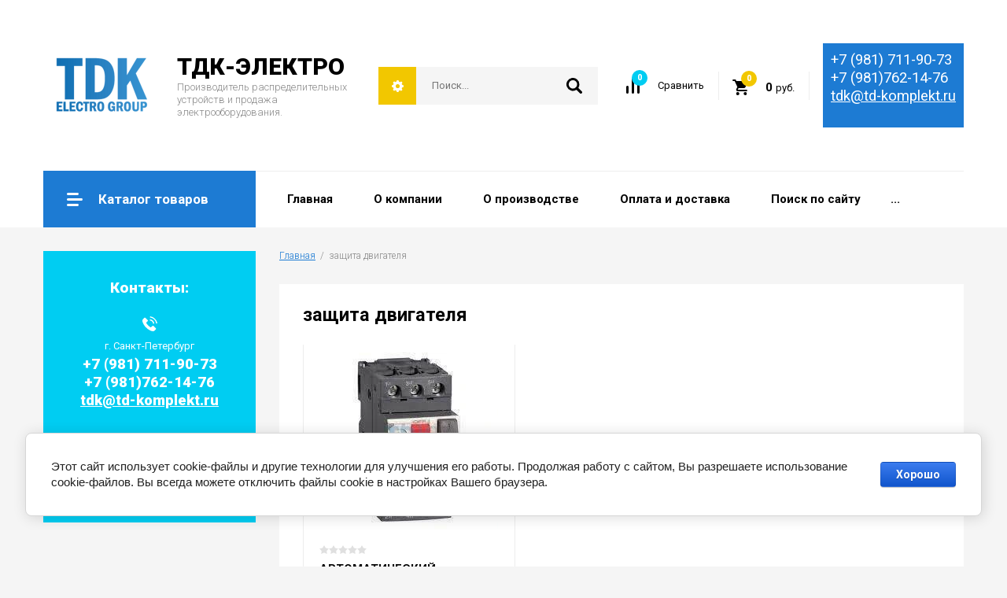

--- FILE ---
content_type: text/html; charset=utf-8
request_url: https://td-komplekt.ru/magazin/tag/zashchita-dvigatelya
body_size: 13849
content:

		<!doctype html>
<html lang="ru">
<head>
<meta charset="utf-8">
<meta name="robots" content="all"/>
<title>защита двигателя</title>
<meta name="description" content="защита двигателя">
<meta name="keywords" content="защита двигателя">
<meta name="SKYPE_TOOLBAR" content="SKYPE_TOOLBAR_PARSER_COMPATIBLE">
<meta name="viewport" content="width=device-width, initial-scale=1.0, maximum-scale=1.0, user-scalable=no">
<meta name="format-detection" content="telephone=no">
<meta http-equiv="x-rim-auto-match" content="none">

<link rel="stylesheet" href="/g/libs/jquery-slick/1.8.0/slick.css">
<link rel="stylesheet" href="/g/css/styles_articles_tpl.css">
<link rel="stylesheet" href="/g/libs/lightgallery/v1.6.8/lightgallery.min.css">

<script src="/g/libs/jquery/1.10.2/jquery.min.js" charset="utf-8"></script>
<script src="/g/templates/shop2/2.85.2/js/jquery.matchHeight-min.js" charset="utf-8"></script>
<script src="/g/libs/owl-carousel/2.2.1/owl.carousel.min.js" charset="utf-8"></script>
<script src="/g/s3/misc/form/1.2.0/s3.form.js"></script>
<script src="/g/libs/jquery-formstyler/1.7.4/jquery.formstyler.min.js" charset="utf-8"></script>
<script src="/g/libs/jqueryui/1.10.3/jquery-ui.min.js" charset="utf-8"></script>
<script src="/g/templates/shop2/2.85.2/js/jquery.ui.touch_punch.min.js" charset="utf-8"></script>
<script src="/g/libs/jquery-slick/1.8.0/slick.min.js" charset="utf-8"></script>
<script src="/g/libs/jquery-responsive-tabs/1.5.1/jquery.responsivetabs.min.js" charset="utf-8"></script>
<script src="/g/libs/lightgallery/v1.6.8/lightgallery.min.js"></script>

	<link rel="stylesheet" href="/g/css/styles_articles_tpl.css">
<link rel='stylesheet' type='text/css' href='/shared/highslide-4.1.13/highslide.min.css'/>
<script type='text/javascript' src='/shared/highslide-4.1.13/highslide-full.packed.js'></script>
<script type='text/javascript'>
hs.graphicsDir = '/shared/highslide-4.1.13/graphics/';
hs.outlineType = null;
hs.showCredits = false;
hs.lang={cssDirection:'ltr',loadingText:'Загрузка...',loadingTitle:'Кликните чтобы отменить',focusTitle:'Нажмите чтобы перенести вперёд',fullExpandTitle:'Увеличить',fullExpandText:'Полноэкранный',previousText:'Предыдущий',previousTitle:'Назад (стрелка влево)',nextText:'Далее',nextTitle:'Далее (стрелка вправо)',moveTitle:'Передвинуть',moveText:'Передвинуть',closeText:'Закрыть',closeTitle:'Закрыть (Esc)',resizeTitle:'Восстановить размер',playText:'Слайд-шоу',playTitle:'Слайд-шоу (пробел)',pauseText:'Пауза',pauseTitle:'Приостановить слайд-шоу (пробел)',number:'Изображение %1/%2',restoreTitle:'Нажмите чтобы посмотреть картинку, используйте мышь для перетаскивания. Используйте клавиши вперёд и назад'};</script>

<!-- 46b9544ffa2e5e73c3c971fe2ede35a5 -->
<script type='text/javascript' src='/shared/s3/js/lang/ru.js'></script>
<script type='text/javascript' src='/shared/s3/js/common.min.js'></script>
<link rel='stylesheet' type='text/css' href='/shared/s3/css/calendar.css' />
<!--s3_require-->
<link rel="stylesheet" href="/g/basestyle/1.0.1/user/user.css" type="text/css"/>
<link rel="stylesheet" href="/g/basestyle/1.0.1/cookie.message/cookie.message.css" type="text/css"/>
<link rel="stylesheet" href="/g/basestyle/1.0.1/user/user.blue.css" type="text/css"/>
<script type="text/javascript" src="/g/basestyle/1.0.1/user/user.js" async></script>
<link rel="stylesheet" href="/g/s3/lp/lpc.v4/css/styles.css" type="text/css"/>
<link rel="stylesheet" href="/g/s3/lp/cookie.message/__landing_page_content_global.css" type="text/css"/>
<link rel="stylesheet" href="/g/s3/lp/cookie.message/colors_lpc.css" type="text/css"/>
<link rel="stylesheet" href="/g/basestyle/1.0.1/cookie.message/cookie.message.blue.css" type="text/css"/>
<script type="text/javascript" src="/g/basestyle/1.0.1/cookie.message/cookie.message.js" async></script>
<!--/s3_require-->
			
		
		
		
			<link rel="stylesheet" type="text/css" href="/g/shop2v2/default/css/theme.less.css">		
			<script type="text/javascript" src="/g/printme.js"></script>
		<script type="text/javascript" src="/g/shop2v2/default/js/tpl.js"></script>
		<script type="text/javascript" src="/g/shop2v2/default/js/baron.min.js"></script>
		
			<script type="text/javascript" src="/g/shop2v2/default/js/shop2.2.js"></script>
		
	<script type="text/javascript">shop2.init({"productRefs": [],"apiHash": {"getPromoProducts":"d155c8d4f28b6d36fed17b19fa55d66e","getSearchMatches":"1cb2f6ded24a6fd4163d2c65561737a1","getFolderCustomFields":"d715638fb04b0d407cee44dc5dfd5840","getProductListItem":"8ec36ddfc7e06a9c2ffe29825d224a6d","cartAddItem":"39692da37be9a1170ab358f2dfde388b","cartRemoveItem":"a1e99f799b216ebe00b9c0e1ab044078","cartUpdate":"f566ce0c5c09cf880e4fef4bb3abb62e","cartRemoveCoupon":"2ac794c6435d78358f7eb6381e3d1537","cartAddCoupon":"ff1cadb618fdb05d3e4a30daebaf1316","deliveryCalc":"ee898ad9d62c95efc6e8211e8c4fba0d","printOrder":"872b13a6dc944f9eac1b3bd9d16addd8","cancelOrder":"6a585928ebbf3f43d284115802911c67","cancelOrderNotify":"de10ea95cdd42e063c807f2ae0aa1370","repeatOrder":"01d3ccdfa3fbc64b87143d09224e1ae4","paymentMethods":"8b0a59be4ad54022a05228d92e4a31a6","compare":"9a1f7ff7d7369e6a70521eb7615aeeba"},"hash": null,"verId": 770821,"mode": "tag","step": "","uri": "/magazin","IMAGES_DIR": "/d/","my": {"show_sections":true,"special_alias":"Sale","new_alias":"New","enable_styler":true,"buy_alias":"\u0412 \u043a\u043e\u0440\u0437\u0438\u043d\u0443","located_in_sections_alias":"\u0422\u043e\u0432\u0430\u0440 \u043d\u0430\u0445\u043e\u0434\u0438\u0442\u0441\u044f \u0432 \u043a\u0430\u0442\u0435\u0433\u043e\u0440\u0438\u044f\u0445","collection_option_hide":false,"product_list_tr_hide":true,"buy_kind":true},"shop2_cart_order_payments": 1,"cf_margin_price_enabled": 0,"maps_yandex_key":"","maps_google_key":""});</script>
<style type="text/css">.product-item-thumb {width: 400px;}.product-item-thumb .product-image, .product-item-simple .product-image {height: 400px;width: 400px;}.product-item-thumb .product-amount .amount-title {width: 304px;}.product-item-thumb .product-price {width: 350px;}.shop2-product .product-side-l {width: 200px;}.shop2-product .product-image {height: 190px;width: 200px;}.shop2-product .product-thumbnails li {width: 56px;height: 56px;}</style>

    <link rel="stylesheet" href="/t/v365/images/theme0/theme.scss.css">
    <link rel="stylesheet" type="text/css" href="/t/v365/images/slider.css">

<script src="/t/v365/images/main_global.js" charset="utf-8"></script>
<script src="/t/v365/images/js/site.addons.js"></script>
<!--[if lt IE 10]>
<script src="/g/libs/ie9-svg-gradient/0.0.1/ie9-svg-gradient.min.js"></script>
<script src="/g/libs/jquery-placeholder/2.0.7/jquery.placeholder.min.js"></script>
<script src="/g/libs/jquery-textshadow/0.0.1/jquery.textshadow.min.js"></script>
<script src="/g/s3/misc/ie/0.0.1/ie.js"></script>
<![endif]-->
<!--[if lt IE 9]>
<script src="/g/libs/html5shiv/html5.js"></script>
<![endif]-->
<script src="/g/libs/jqueryeasing/jquery.easing.min.1.3.js"></script> 
<script src="/g/module/megaslider/js/megaslider.jquery.js"></script>
    <link rel="stylesheet" href="/t/v365/images/site.addons.scss.css">
</head>
<body>
	<div class="site-wrapper">
		<header role="banner" class="site-header">
			<div class="site-header-inner">
				<div class="top-panel">
										<div class="company">
												<div class="logo">
							<a href="http://td-komplekt.ru"><img src="/thumb/2/IB59KnQj2TkC0TQnej2XBA/150r/d/gk_logo_1.png" alt=""></a>
						</div>
												<div class="company-inner">
														<div class="company-name"><a href="http://td-komplekt.ru">ТДК-ЭЛЕКТРО</a></div>
																					<div class="company-desc">Производитель распределительных устройств и продажа электрооборудования.</div>
													</div>
					</div>
										<div class="right-side">
						<div class="site-search-wrap">
							<div class="shop2-search-toggle">&nbsp;</div>
							<form action="/search" method="get" class="site-search">
								<input name="search" type="text" placeholder="Поиск..." value=""/>
								<input type="submit" value="" />
							<re-captcha data-captcha="recaptcha"
     data-name="captcha"
     data-sitekey="6LddAuIZAAAAAAuuCT_s37EF11beyoreUVbJlVZM"
     data-lang="ru"
     data-rsize="invisible"
     data-type="image"
     data-theme="light"></re-captcha></form>
								
	
<div class="toggleSlide shop2-search-wrap">
	<form action="/magazin/search" enctype="multipart/form-data">
		<input type="hidden" name="sort_by" value=""/>
		
					<div class="row">
				<div class="row-title">
					<span>Цена:</span>
					<div class="title-result" data-result="Любая">Любая</div>
				</div>
				<div class="row-body range clear-self">
					<div class="range-slider">&nbsp;</div>
					<label>
						<input name="s[price][min]" type="text" size="5" class="small from"  value="" />
					</label>
					<label>
						<input name="s[price][max]" type="text" size="5" class="small to"  value="" />
					</label>
				</div>
			</div>
		
					<div class="row">
				<div class="row-title">
					<span>Название:</span>
					<div class="title-result" data-result="Любое">Любое</div>
				</div>
				<div class="row-body">
					<input type="text" name="s[name]" size="20" id="shop2-name" value="" placeholder="Название" />
				</div>
			</div>
		
					<div class="row">
				<div class="row-title">
					<span>Артикул:</span>
					<div class="title-result" data-result="Любой">Любой</div>
				</div>
				<div class="row-body">
					<input type="text" name="s[article]" id="shop2-article" value="" placeholder="Артикул" />
				</div>
			</div>
		
					<div class="row">
				<div class="row-title">
					<span>Текст:</span>
					<div class="title-result" data-result="Любой">Любой</div>
				</div>
				<div class="row-body">
					<input type="text" name="search_text" size="20" id="shop2-text"  value="" placeholder="Текст" />
				</div>
			</div>
				
					<div class="row">
								<div class="row-title">
					<span>Выберите категорию:</span>
					<div class="title-result">Все</div>
				</div>
				<div class="row-body" id="s[folder_id]">
					<label>
						<input type="radio" checked="checked" value="" name="s[folder_id]" >
						<ins>&nbsp;</ins>
						<span>Все</span>
					</label>
																						
																							<label>
							<input type="radio" value="195413611" name="s[folder_id]" >
							<ins>&nbsp;</ins>
							<span> Распределительные устройства и удлинители</span>
						</label>
												
																							<label>
							<input type="radio" value="195413811" name="s[folder_id]" >
							<ins>&nbsp;</ins>
							<span>&raquo; Переносные распределительные электрощиты</span>
						</label>
												
																							<label>
							<input type="radio" value="195425411" name="s[folder_id]" >
							<ins>&nbsp;</ins>
							<span>&raquo; Электрощиты для стройки</span>
						</label>
												
																							<label>
							<input type="radio" value="195414211" name="s[folder_id]" >
							<ins>&nbsp;</ins>
							<span>&raquo; Щиты осветительные</span>
						</label>
												
																							<label>
							<input type="radio" value="195415011" name="s[folder_id]" >
							<ins>&nbsp;</ins>
							<span>&raquo; Удлинители на катушках с электрическими розетками</span>
						</label>
												
																							<label>
							<input type="radio" value="195424011" name="s[folder_id]" >
							<ins>&nbsp;</ins>
							<span>&raquo; Навесные распределительные щиты</span>
						</label>
												
																							<label>
							<input type="radio" value="195425211" name="s[folder_id]" >
							<ins>&nbsp;</ins>
							<span>&raquo; Подвесное распределительное устройство</span>
						</label>
												
																							<label>
							<input type="radio" value="199900011" name="s[folder_id]" >
							<ins>&nbsp;</ins>
							<span>&raquo; Распределительные пункты</span>
						</label>
												
																							<label>
							<input type="radio" value="250525211" name="s[folder_id]" >
							<ins>&nbsp;</ins>
							<span>&raquo; АВР</span>
						</label>
												
																							<label>
							<input type="radio" value="195414011" name="s[folder_id]" >
							<ins>&nbsp;</ins>
							<span> Щиты учета электроэнергии</span>
						</label>
												
																							<label>
							<input type="radio" value="209237211" name="s[folder_id]" >
							<ins>&nbsp;</ins>
							<span>&raquo; Арматура для СИП</span>
						</label>
												
																							<label>
							<input type="radio" value="214380411" name="s[folder_id]" >
							<ins>&nbsp;</ins>
							<span>&raquo; Счетчики электроэнергии</span>
						</label>
												
																							<label>
							<input type="radio" value="214526411" name="s[folder_id]" >
							<ins>&nbsp;</ins>
							<span>&raquo;&raquo; Однофазные однотарифные</span>
						</label>
												
																							<label>
							<input type="radio" value="214971411" name="s[folder_id]" >
							<ins>&nbsp;</ins>
							<span>&raquo;&raquo; Однофазные многотарифные</span>
						</label>
												
																							<label>
							<input type="radio" value="261373811" name="s[folder_id]" >
							<ins>&nbsp;</ins>
							<span>&raquo; Аксессуары для шкафов</span>
						</label>
												
																							<label>
							<input type="radio" value="307627611" name="s[folder_id]" >
							<ins>&nbsp;</ins>
							<span>&raquo; Трубостойки телескопические</span>
						</label>
												
																							<label>
							<input type="radio" value="195414411" name="s[folder_id]" >
							<ins>&nbsp;</ins>
							<span> Герметичные разъемы Linko</span>
						</label>
												
																							<label>
							<input type="radio" value="195414611" name="s[folder_id]" >
							<ins>&nbsp;</ins>
							<span>&raquo; LP-24</span>
						</label>
												
																							<label>
							<input type="radio" value="195414811" name="s[folder_id]" >
							<ins>&nbsp;</ins>
							<span>&raquo; DH</span>
						</label>
												
																							<label>
							<input type="radio" value="195424211" name="s[folder_id]" >
							<ins>&nbsp;</ins>
							<span>&raquo; LP-20</span>
						</label>
												
																							<label>
							<input type="radio" value="195424811" name="s[folder_id]" >
							<ins>&nbsp;</ins>
							<span>&raquo; YU-USB</span>
						</label>
												
																							<label>
							<input type="radio" value="195425011" name="s[folder_id]" >
							<ins>&nbsp;</ins>
							<span>&raquo; YT-RJ45</span>
						</label>
												
																							<label>
							<input type="radio" value="205471211" name="s[folder_id]" >
							<ins>&nbsp;</ins>
							<span>&raquo; YM-20</span>
						</label>
												
																							<label>
							<input type="radio" value="195928611" name="s[folder_id]" >
							<ins>&nbsp;</ins>
							<span> Вилки и кабельные розетки</span>
						</label>
												
																							<label>
							<input type="radio" value="195930611" name="s[folder_id]" >
							<ins>&nbsp;</ins>
							<span>&raquo; Двойные комбинированные розетки</span>
						</label>
												
																							<label>
							<input type="radio" value="197047811" name="s[folder_id]" >
							<ins>&nbsp;</ins>
							<span>&raquo; Вилки кабельные</span>
						</label>
												
																							<label>
							<input type="radio" value="207653611" name="s[folder_id]" >
							<ins>&nbsp;</ins>
							<span>&raquo; Розетки силовые (CEE) панельные</span>
						</label>
												
																							<label>
							<input type="radio" value="337803611" name="s[folder_id]" >
							<ins>&nbsp;</ins>
							<span>&raquo; Силовые кабельные сборки</span>
						</label>
												
																							<label>
							<input type="radio" value="195422211" name="s[folder_id]" >
							<ins>&nbsp;</ins>
							<span> Блоки питания</span>
						</label>
												
																							<label>
							<input type="radio" value="195422411" name="s[folder_id]" >
							<ins>&nbsp;</ins>
							<span>&raquo; LRS Низкопрофильные AC-DC преобразователи (стандарт U1) 3,3/4,2/5/12/15/24/36/48V</span>
						</label>
												
																							<label>
							<input type="radio" value="195422611" name="s[folder_id]" >
							<ins>&nbsp;</ins>
							<span>&raquo; APC Драйвера Токовые 250/350/500/700/1050 мА (IP 20)</span>
						</label>
												
																							<label>
							<input type="radio" value="195423611" name="s[folder_id]" >
							<ins>&nbsp;</ins>
							<span>&raquo; LPV Драйверы светодиодов</span>
						</label>
												
																							<label>
							<input type="radio" value="195415211" name="s[folder_id]" >
							<ins>&nbsp;</ins>
							<span> OMRON</span>
						</label>
												
																							<label>
							<input type="radio" value="195424411" name="s[folder_id]" >
							<ins>&nbsp;</ins>
							<span> Датчики и преобразователи давления</span>
						</label>
												
																							<label>
							<input type="radio" value="251772011" name="s[folder_id]" >
							<ins>&nbsp;</ins>
							<span> Низковольтное оборудование</span>
						</label>
												
																							<label>
							<input type="radio" value="176507705" name="s[folder_id]" >
							<ins>&nbsp;</ins>
							<span>&raquo; Предохранители</span>
						</label>
												
																							<label>
							<input type="radio" value="186024505" name="s[folder_id]" >
							<ins>&nbsp;</ins>
							<span>&raquo; Шины к модульным устройствам защиты</span>
						</label>
												
																							<label>
							<input type="radio" value="252671708" name="s[folder_id]" >
							<ins>&nbsp;</ins>
							<span>&raquo; Переключатели</span>
						</label>
												
																							<label>
							<input type="radio" value="171348505" name="s[folder_id]" >
							<ins>&nbsp;</ins>
							<span> КОНТАКТОРЫ</span>
						</label>
												
																							<label>
							<input type="radio" value="186278905" name="s[folder_id]" >
							<ins>&nbsp;</ins>
							<span>&raquo; МОДУЛЬНЫЕ КОНТАКТОРЫ</span>
						</label>
												
																							<label>
							<input type="radio" value="176422705" name="s[folder_id]" >
							<ins>&nbsp;</ins>
							<span> Мотор-автоматы</span>
						</label>
												
																							<label>
							<input type="radio" value="176803105" name="s[folder_id]" >
							<ins>&nbsp;</ins>
							<span> Резисторы</span>
						</label>
												
																							<label>
							<input type="radio" value="184443705" name="s[folder_id]" >
							<ins>&nbsp;</ins>
							<span> Модульные атоматические выключатели</span>
						</label>
												
																							<label>
							<input type="radio" value="370283909" name="s[folder_id]" >
							<ins>&nbsp;</ins>
							<span> Светосигнальная арматура</span>
						</label>
												
															
										<div class="more">Ещё</div>
									</div>
			</div>

			<div id="shop2_search_custom_fields"></div>
		
				<div id="shop2_search_global_fields">
			
						</div>
				
					<div class="row">
								<div class="row-title">
					<span>Производитель:</span>
					<div class="title-result">Все</div>
				</div>
				<div class="row-body">
																<label>
							<input type="radio" value="36960811" name="s[vendor_id]" >
							<ins>&nbsp;</ins>
							<span>ABB</span>
						</label>
																	<label>
							<input type="radio" value="35653411" name="s[vendor_id]" >
							<ins>&nbsp;</ins>
							<span>ABL Sursum</span>
						</label>
																	<label>
							<input type="radio" value="35653611" name="s[vendor_id]" >
							<ins>&nbsp;</ins>
							<span>APC</span>
						</label>
																	<label>
							<input type="radio" value="35653811" name="s[vendor_id]" >
							<ins>&nbsp;</ins>
							<span>BALLUFF</span>
						</label>
																	<label>
							<input type="radio" value="35654011" name="s[vendor_id]" >
							<ins>&nbsp;</ins>
							<span>DEKraft</span>
						</label>
																	<label>
							<input type="radio" value="35654211" name="s[vendor_id]" >
							<ins>&nbsp;</ins>
							<span>DKC</span>
						</label>
																	<label>
							<input type="radio" value="35654411" name="s[vendor_id]" >
							<ins>&nbsp;</ins>
							<span>EATON</span>
						</label>
																	<label>
							<input type="radio" value="35654611" name="s[vendor_id]" >
							<ins>&nbsp;</ins>
							<span>EKF</span>
						</label>
																	<label>
							<input type="radio" value="35654811" name="s[vendor_id]" >
							<ins>&nbsp;</ins>
							<span>FINDER</span>
						</label>
																	<label>
							<input type="radio" value="35655011" name="s[vendor_id]" >
							<ins>&nbsp;</ins>
							<span>IEK</span>
						</label>
																	<label>
							<input type="radio" value="35655211" name="s[vendor_id]" >
							<ins>&nbsp;</ins>
							<span>IFM</span>
						</label>
																	<label>
							<input type="radio" value="35655411" name="s[vendor_id]" >
							<ins>&nbsp;</ins>
							<span>LAPP</span>
						</label>
																	<label>
							<input type="radio" value="35655611" name="s[vendor_id]" >
							<ins>&nbsp;</ins>
							<span>LEGRAND</span>
						</label>
																	<label>
							<input type="radio" value="35655811" name="s[vendor_id]" >
							<ins>&nbsp;</ins>
							<span>LENZE</span>
						</label>
																	<label>
							<input type="radio" value="35656011" name="s[vendor_id]" >
							<ins>&nbsp;</ins>
							<span>Linko</span>
						</label>
																	<label>
							<input type="radio" value="35656211" name="s[vendor_id]" >
							<ins>&nbsp;</ins>
							<span>MeanWell</span>
						</label>
																	<label>
							<input type="radio" value="35656411" name="s[vendor_id]" >
							<ins>&nbsp;</ins>
							<span>Meiyad</span>
						</label>
																	<label>
							<input type="radio" value="35656611" name="s[vendor_id]" >
							<ins>&nbsp;</ins>
							<span>microsensor</span>
						</label>
																	<label>
							<input type="radio" value="35656811" name="s[vendor_id]" >
							<ins>&nbsp;</ins>
							<span>MOELLER</span>
						</label>
																	<label>
							<input type="radio" value="35657011" name="s[vendor_id]" >
							<ins>&nbsp;</ins>
							<span>OMRON</span>
						</label>
																	<label>
							<input type="radio" value="35657211" name="s[vendor_id]" >
							<ins>&nbsp;</ins>
							<span>PHOENIX CONTACT</span>
						</label>
																	<label>
							<input type="radio" value="35657411" name="s[vendor_id]" >
							<ins>&nbsp;</ins>
							<span>RITTAL</span>
						</label>
																	<label>
							<input type="radio" value="35657611" name="s[vendor_id]" >
							<ins>&nbsp;</ins>
							<span>RuiLing</span>
						</label>
																	<label>
							<input type="radio" value="35657811" name="s[vendor_id]" >
							<ins>&nbsp;</ins>
							<span>SCHNEIDER ELECTRIC</span>
						</label>
																	<label>
							<input type="radio" value="35658011" name="s[vendor_id]" >
							<ins>&nbsp;</ins>
							<span>SICK</span>
						</label>
																	<label>
							<input type="radio" value="35658211" name="s[vendor_id]" >
							<ins>&nbsp;</ins>
							<span>SIEMENS</span>
						</label>
																	<label>
							<input type="radio" value="35658411" name="s[vendor_id]" >
							<ins>&nbsp;</ins>
							<span>TAC</span>
						</label>
																	<label>
							<input type="radio" value="35658611" name="s[vendor_id]" >
							<ins>&nbsp;</ins>
							<span>TDM</span>
						</label>
																	<label>
							<input type="radio" value="39586811" name="s[vendor_id]" >
							<ins>&nbsp;</ins>
							<span>TDM Electric</span>
						</label>
																	<label>
							<input type="radio" value="35658811" name="s[vendor_id]" >
							<ins>&nbsp;</ins>
							<span>WAGO</span>
						</label>
																	<label>
							<input type="radio" value="35659011" name="s[vendor_id]" >
							<ins>&nbsp;</ins>
							<span>WEIDMULLER</span>
						</label>
																	<label>
							<input type="radio" value="35659211" name="s[vendor_id]" >
							<ins>&nbsp;</ins>
							<span>Инкотекс</span>
						</label>
																	<label>
							<input type="radio" value="35659411" name="s[vendor_id]" >
							<ins>&nbsp;</ins>
							<span>ТДК</span>
						</label>
																	<label>
							<input type="radio" value="84765909" name="s[vendor_id]" >
							<ins>&nbsp;</ins>
							<span>ТДК-Электро</span>
						</label>
															
											<div class="more">Ещё</div>
									</div>
			</div>
		
									<div class="row">
					<div class="row-title">
						<span>Топ продаж:</span>
						<div class="title-result">Все</div>
					</div>
					<div class="row-body">
												<label>
							<input type="radio" value="" name="s[flags][136411]" >
							<ins>&nbsp;</ins>
							<span>Все</span>
						</label>
						<label>
							<input type="radio" value="1" name="s[flags][136411]" >
							<ins>&nbsp;</ins>
							<span>да</span>
						</label>
						<label>
							<input type="radio" value="0" name="s[flags][136411]" >
							<ins>&nbsp;</ins>
							<span>нет</span>
						</label>
					</div>
			    </div>
	    										<div class="row">
					<div class="row-title">
						<span>Новинка:</span>
						<div class="title-result">Все</div>
					</div>
					<div class="row-body">
												<label>
							<input type="radio" value="" name="s[flags][2]" >
							<ins>&nbsp;</ins>
							<span>Все</span>
						</label>
						<label>
							<input type="radio" value="1" name="s[flags][2]" >
							<ins>&nbsp;</ins>
							<span>да</span>
						</label>
						<label>
							<input type="radio" value="0" name="s[flags][2]" >
							<ins>&nbsp;</ins>
							<span>нет</span>
						</label>
					</div>
			    </div>
	    										<div class="row">
					<div class="row-title">
						<span>Спецпредложение:</span>
						<div class="title-result">Все</div>
					</div>
					<div class="row-body">
												<label>
							<input type="radio" value="" name="s[flags][1]" >
							<ins>&nbsp;</ins>
							<span>Все</span>
						</label>
						<label>
							<input type="radio" value="1" name="s[flags][1]" >
							<ins>&nbsp;</ins>
							<span>да</span>
						</label>
						<label>
							<input type="radio" value="0" name="s[flags][1]" >
							<ins>&nbsp;</ins>
							<span>нет</span>
						</label>
					</div>
			    </div>
	    			
					<div class="row">
				<div class="row-title">
					<span>Результатов на странице:</span>
					<div class="title-result">12</div>
				</div>
				<div class="row-body radio-field">
																<label>
														<input type="radio" value="5" name="s[products_per_page]" >
							<ins>&nbsp;</ins>
							<span>5</span>
						</label>
											<label>
														<input type="radio" value="20" name="s[products_per_page]" >
							<ins>&nbsp;</ins>
							<span>20</span>
						</label>
											<label>
														<input type="radio" value="35" name="s[products_per_page]" >
							<ins>&nbsp;</ins>
							<span>35</span>
						</label>
											<label>
														<input type="radio" value="50" name="s[products_per_page]" >
							<ins>&nbsp;</ins>
							<span>50</span>
						</label>
											<label>
														<input type="radio" value="65" name="s[products_per_page]" >
							<ins>&nbsp;</ins>
							<span>65</span>
						</label>
											<label>
														<input type="radio" value="80" name="s[products_per_page]" >
							<ins>&nbsp;</ins>
							<span>80</span>
						</label>
											<label>
														<input type="radio" value="95" name="s[products_per_page]" >
							<ins>&nbsp;</ins>
							<span>95</span>
						</label>
									</div>
			</div>
				
		<div class="row-button">
			<button type="submit" class="shop2-btn">Найти</button>
		</div>
	<re-captcha data-captcha="recaptcha"
     data-name="captcha"
     data-sitekey="6LddAuIZAAAAAAuuCT_s37EF11beyoreUVbJlVZM"
     data-lang="ru"
     data-rsize="invisible"
     data-type="image"
     data-theme="light"></re-captcha></form>
</div>						</div>
						<div class="compare-button-wrap">
							<a href="/magazin/compare" class="compare-button">
								<div>Сравнить</div>
								<span>0</span>
							</a>
						</div>
						<div class="cart-wrap" id="shop2-cart-preview">
			<a href="/magazin/cart" class="no-event">
			<div class="cart-amount"><span>0</span></div>
			<div class="cart-sum">0 <span>руб.</span></div>
		</a>
	</div>												<div class="top-phone-block"><div class="phone-inner"><p><span style="font-size:14pt;"><a href="tel:+7 (981) 711-90-73">+7 (981) 711-90-73</a></span></p>

<p><span style="font-size:14pt;"><a href="tel:+7 (981)762-14-76">+7 (981)762-14-76 </a></span></p>

<p><a href="mailto:tdk@td-komplekt.ru" style="font-size: 14pt;" target="_blank">tdk@td-komplekt.ru</a></p>

<p>&nbsp;</p>
<strong> </strong></div></div>
											</div>
				</div>
				<div class="bottom-panel">
										<div class="drop-down-categories">
						<div class="toggle-categories">Каталог товаров</div>
													<ul class="toggleSlide categories-menu desktop clear-list"><li><a href="/magazin/folder/proizvodstvo-elektroshchitovogo-oborudovaniya" ><span>Распределительные устройства и удлинители</span></a><ul class="level-2"><li><a href="/magazin/folder/shchprs-perenosnyye-elektroshchity" ><span>Переносные распределительные электрощиты</span></a></li><li><a href="/magazin/folder/elektroshchity-dlya-stroyki" ><span>Электрощиты для стройки</span></a></li><li><a href="/magazin/folder/shchity-osvetitelnyye" ><span>Щиты осветительные</span></a></li><li><a href="/magazin/folder/udliniteli-na-katushkakh-s-elektricheskimi-rozetkami" ><span>Удлинители на катушках с электрическими розетками</span></a></li><li><a href="/magazin/folder/shchrp-raspredelitelnyye-nastennyye-shchity" ><span>Навесные распределительные щиты</span></a></li><li><a href="/magazin/folder/podvesnoye-raspredelitelnoye-ustroystvo" ><span>Подвесное распределительное устройство</span></a></li><li><a href="/magazin/folder/raspredelitelnyye-punkty" ><span>Распределительные пункты</span></a></li><li><a href="/magazin/folder/avr" ><span>АВР</span></a></li></ul></li><li><a href="/magazin/folder/shchity-ucheta-elektroenergii" ><span>Щиты учета электроэнергии</span></a><ul class="level-2"><li><a href="/magazin/folder/armatura-dlya-sip" ><span>Арматура для СИП</span></a></li><li><a href="/magazin/folder/schetchiki-elektroenergii" ><span>Счетчики электроэнергии</span></a><ul class="level-3"><li><a href="/magazin/folder/schetchiki-odnofaznyye-odnotarifnyye" ><span>Однофазные однотарифные</span></a></li><li><a href="/magazin/folder/odnofaznyye-mnogotarifnyye" ><span>Однофазные многотарифные</span></a></li></ul></li><li><a href="/magazin/folder/aksessuary-dlya-shkafov" ><span>Аксессуары для шкафов</span></a></li><li><a href="/magazin/folder/trubostoyki-teleskopicheskiye" ><span>Трубостойки телескопические</span></a></li></ul></li><li><a href="/magazin/folder/germetichnyye-raz-yemy-linko" ><span>Герметичные разъемы Linko</span></a><ul class="level-2"><li><a href="/magazin/folder/lp-24" ><span>LP-24</span></a></li><li><a href="/magazin/folder/dh-20" ><span>DH</span></a></li><li><a href="/magazin/folder/lp-20" ><span>LP-20</span></a></li><li><a href="/magazin/folder/yu-usb" ><span>YU-USB</span></a></li><li><a href="/magazin/folder/yt-rj45" ><span>YT-RJ45</span></a></li><li><a href="/magazin/folder/ym-20" ><span>YM-20</span></a></li></ul></li><li><a href="/magazin/folder/rozetki" ><span>Вилки и кабельные розетки</span></a><ul class="level-2"><li><a href="/magazin/folder/dvoynyye-kombinirovannyye-rozetki" ><span>Двойные комбинированные розетки</span></a></li><li><a href="/magazin/folder/vilki-kabelnyye" ><span>Вилки кабельные</span></a></li><li><a href="/magazin/folder/rozetki-silovyye-cee-panelnyye" ><span>Розетки силовые (CEE) панельные</span></a></li><li><a href="/magazin/folder/silovye-kabelnye-sborki" ><span>Силовые кабельные сборки</span></a></li></ul></li><li><a href="/magazin/folder/meanwell" ><span>Блоки питания</span></a><ul class="level-2"><li><a href="/magazin/folder/nizkoprofilnyye-seriya-lrs-200-350-vt-vysota-1u" ><span>LRS Низкопрофильные AC-DC преобразователи (стандарт U1) 3,3/4,2/5/12/15/24/36/48V</span></a></li><li><a href="/magazin/folder/apc-8" ><span>APC Драйвера Токовые 250/350/500/700/1050 мА (IP 20)</span></a></li><li><a href="/magazin/folder/lpv-drayvery-svetodiodov" ><span>LPV Драйверы светодиодов</span></a></li></ul></li><li><a href="/magazin/folder/omron" ><span>OMRON</span></a></li><li><a href="/magazin/folder/datchiki-i-preobrazovateli-davleniya" ><span>Датчики и преобразователи давления</span></a></li><li><a href="/magazin/folder/nizkovoltnoye-oborudovaniye" ><span>Низковольтное оборудование</span></a><ul class="level-2"><li><a href="/magazin/folder/predohraniteli" ><span>Предохранители</span></a></li><li><a href="/magazin/folder/shiny-k-modulnym-ustrojstvam-zashchity" ><span>Шины к модульным устройствам защиты</span></a></li><li><a href="/magazin/folder/pereklyuchateli" ><span>Переключатели</span></a></li></ul></li><li><a href="/magazin/folder/kontaktor-d-4p-2no-2nz-as1-20-a-no-nz-48v-50-60-gc" ><span>КОНТАКТОРЫ</span></a><ul class="level-2"><li><a href="/magazin/folder/modulnye-kontaktory" ><span>МОДУЛЬНЫЕ КОНТАКТОРЫ</span></a></li></ul></li><li><a href="/magazin/folder/motor-avtomaty" ><span>Мотор-автоматы</span></a></li><li><a href="/magazin/folder/rezistory" ><span>Резисторы</span></a></li><li><a href="/magazin/folder/modulnye-atomaticheskie-vyklyuchateli" ><span>Модульные атоматические выключатели</span></a></li><li><a href="/magazin/folder/svetosignalnaya-armatura" ><span>Светосигнальная арматура</span></a></li></ul>											</div>
					<ul class="top-menu desktop clear-list"><li><a href="http://td-komplekt.ru" ><span>Главная</span></a></li><li><a href="/o-kompanii" ><span>О компании</span></a><ul class="level-2"><li><a href="/punkt-menyu" ><span>Сертификаты</span></a></li></ul></li><li><a href="/vru15kvt"  target="_blank"><span>О производстве</span></a></li><li><a href="/oplata-i-dostavka" ><span>Оплата и доставка</span></a></li><li><a href="/search" ><span>Поиск по сайту</span></a></li><li><a href="http://td-komplekt.ru/magazin/vendors" ><span>Производители</span></a></li></ul>														</div>
			</div>			
		</header> <!-- .site-header -->
		
		
		<div class="site-container clear-self">
			<aside role="complementary" class="site-sidebar left left-inner">
				
								<div class="contacts">
					<div class="contacts-title">Контакты:</div>
										<div class="phone">
												<div class="phone-title">г. Санкт-Петербург</div>
																		<div class="phone-body"><p><span style="font-size:14pt;"><a href="tel:+7 (981) 711-90-73">+7 (981) 711-90-73</a></span></p>

<p><span style="font-size:14pt;"><a href="tel:+7 (981)762-14-76">+7 (981)762-14-76 </a></span></p>

<p><a href="mailto:tdk@td-komplekt.ru" style="font-size: 14pt;" target="_blank">tdk@td-komplekt.ru</a></p>

<p>&nbsp;</p>
<strong> </strong></div>
											</div>
															<div class="time">Пн-Пт с 10:00 до 19:00<br />
Сб-Вс звоните</div>
									</div>
								
									<div class="deadline-action-wrap" data-timer-slick></div>
								
																																																																																																				
					<div class="top-sale-wrap hide" data-flagid="136411">
						<div class="top-sale-title">Топ продаж</div>
						<div class="top-sale-body">
							<a href="/magazin/search?s[flags][136411]=1" class="show-all">Смотреть все</a>
						</div>
					</div>
								
				<div class="advantages">
		<div class="item">
				<div class="icon">
							<img src="/thumb/2/4R5m7XUSPSHNnD0Z3LrGzw/30r30/d/advan2.svg" alt="">
					</div>
				<div class="text">Гарантия до 2 лет</div>
	</div>
		<div class="item">
				<div class="icon">
							<img src="/thumb/2/D_2TLZ_OTXUO4F1e0QFnkg/30r30/d/advan4.svg" alt="">
					</div>
				<div class="text">Бесплатное проектирование переносных щитов</div>
	</div>
	</div>
			</aside> <!-- .site-sidebar.left -->

			<main role="main" class="site-main">
				<div class="content shop_content">
										
					
<div class="site-path" data-url="/"><a href="/">Главная</a>  /  защита двигателя</div>					<div class="h1-wrap shop_h1">
												<h1>защита двигателя</h1>
					</div>
					<script src="/g/libs/jqueryeasing/jquery.easing.min.1.3.js"></script> 
<script src="/g/module/megaslider/js/megaslider.jquery.js"></script>
 
  <script> 
(function ($) { 
        $(function () { 
                $('.slider').megaSlider({ 
                        animation : 'fade', 
                        textanimation : 'slide',
                        interval : 5000
                }); 
        }) 
})(jQuery); 
  </script> 
  <!-- Global site tag (gtag.js) - Google Analytics -->
<script async src="https://www.googletagmanager.com/gtag/js?id=G-ME7PGFJLFR"></script>
<script>
  window.dataLayer = window.dataLayer || [];
  function gtag(){dataLayer.push(arguments);}
  gtag('js', new Date());

  gtag('config', 'G-ME7PGFJLFR');
</script>

  </head>		
	<div class="shop2-cookies-disabled shop2-warning hide"></div>
	
	
	
				
				
		
		
		
		<div class="shop2-tags-page-before">
			
		</div>
			    


	<div class="product-list thumbs">

															
							
<form method="post" action="/magazin?mode=cart&amp;action=add" accept-charset="utf-8" class="shop2-product-item thumbs">

	<input type="hidden" name="kind_id" value="1245815705" />
	<input type="hidden" name="product_id" value="959334705" />
	<input type="hidden" name="meta" value="null" />

	<div class="product-top">
		<div class="product-image">
							<a href="/magazin/product/avtomaticheskij-vyklyuchatel-s-kombinirovannym-rascepitelem-0-25-0-40a">
											<img src="/thumb/2/Nf6MCEl-vCDVGkzed4F8oA/400r400/d/gv2me03.jpg" alt="АВТОМАТИЧЕСКИЙ ВЫКЛЮЧАТЕЛЬ С КОМБИНИРОВАННЫМ РАСЦЕПИТЕЛЕМ 0,25-0,40А" title="АВТОМАТИЧЕСКИЙ ВЫКЛЮЧАТЕЛЬ С КОМБИНИРОВАННЫМ РАСЦЕПИТЕЛЕМ 0,25-0,40А" />
									</a>
				<div class="verticalMiddle"></div>
						            <div class="product-label">
                                                	
				            </div>
            		</div>
	</div>
	
	<div class="product-middle">
							
	<div class="tpl-stars"><div class="tpl-rating" style="width: 0%;"></div></div>

			<div class="product-name"><a href="/magazin/product/avtomaticheskij-vyklyuchatel-s-kombinirovannym-rascepitelem-0-25-0-40a">АВТОМАТИЧЕСКИЙ ВЫКЛЮЧАТЕЛЬ С КОМБИНИРОВАННЫМ РАСЦЕПИТЕЛЕМ 0,25-0,40А</a></div>
		
		
	
	
					<div class="product-article"><div class="article-title">Артикул:</div><div class="article-body">GV2ME03</div></div>
	
					

 
		
			<div class="shop2-product-options" data-styler="true"><div class="item-option"><div class="option-title">Производитель</div><div class="option-body"><a href="/magazin/vendor/72640821">SCHNEIDER ELECTRIC</a></div></div></div>
					<div class="switchOff">
				<a href="">Параметры</a>
			</div>
			
	</div>

		<div class="product-bot">
				<div class="product-price-wrap">
			 <div class="product-price">
					<div class="price-current">
		10&nbsp;300 <span>руб.</span>			</div>
					
			</div>
			
				
	<div class="product-amount">
					<div class="amount-title">Количество:</div>
							<div class="shop2-product-amount">
				<button type="button" class="amount-minus disab">&#8722;</button><input type="text" name="amount" data-kind="1245815705"  data-min="1" data-multiplicity="" maxlength="4" value="1" /><button type="button" class="amount-plus">&#43;</button>
			</div>
						</div>
		</div>
		
			<button class="shop2-product-btn type-3 buy" type="submit">
			<span>В корзину</span>
		</button>
	

<input type="hidden" value="АВТОМАТИЧЕСКИЙ ВЫКЛЮЧАТЕЛЬ С КОМБИНИРОВАННЫМ РАСЦЕПИТЕЛЕМ 0,25-0,40А" name="product_name" />
<input type="hidden" value="https://td-komplekt.ru/magazin/product/avtomaticheskij-vyklyuchatel-s-kombinirovannym-rascepitelem-0-25-0-40a" name="product_link" />			</div>
	<re-captcha data-captcha="recaptcha"
     data-name="captcha"
     data-sitekey="6LddAuIZAAAAAAuuCT_s37EF11beyoreUVbJlVZM"
     data-lang="ru"
     data-rsize="invisible"
     data-type="image"
     data-theme="light"></re-captcha></form>	
	</div>
		<div class="shop2-tags-page-after">
			
		</div>
		
	


			</div>
			</main> <!-- .site-main -->
		</div>

		<footer role="contentinfo" class="site-footer">
			<div class="site-footer-inner">
								<div class="footer-top">
										<div class="footer-name">ТДК-ЭЛЕКТРО</div>
															<div class="footer-phone">
						<div class="phone-icon">&nbsp;</div>
						<div class="phone-body">
														<div class="phone-title">Телефон:</div>
														<div class="phone-text">
																<div><a href="tel:+79817621476">+79817621476</a></div>
															</div>
						</div>
					</div>
															<div class="footer-address">
						<div class="address-icon">&nbsp;</div>
						<div class="address-body">
														<div class="address-title">Адрес:</div>
														<div class="address-text">188642, Ленинградская обл., Всеволожский р-н, г. Всеволожск, ул. Пушкинская, д. 9.</div>
						</div>
					</div>
									</div>
								<div class="footer-middle">
										<div class="site-copyright"><p>Copyright &copy; 2014</p>

<p>Нарушение авторских прав может влечь гражданско-правовую, административную и/или уголовную ответственность. Рекомендуем вам ознакомиться с юридической консультацией по ответственности за нарушение авторских прав.</p>

<p>&nbsp;</p></div>
										
										
					<div class="payments-block">
	<div class="payments-title">Способы оплаты</div>
	<div class="payments-body">
				<div class="item">
						<a href="https://www.visa.com.ru/" target="_blank">
												<img src="/thumb/2/ddc-1FQ7h1CcewAcNVGBgw/73r48/d/paym3.jpg" alt="">
										</a>
					</div>
				<div class="item">
						<a href="https://www.sberbank.ru/" target="_blank">
												<img src="/thumb/2/l2iMXeaJvldLOKKmAbK_8A/73r48/d/paym4.jpg" alt="">
										</a>
					</div>
				<div class="item">
						<a href="https://www.mastercard.ru" target="_blank">
												<img src="/thumb/2/OXTFGjP7PWe_bBZeKONqyA/73r48/d/paym5.jpg" alt="">
										</a>
					</div>
				<div class="item">
						<a href="https://alfabank.ru/" target="_blank">
												<img src="/thumb/2/URq7X2hy7OBciHUljNw-gA/73r48/d/paym6.jpg" alt="">
										</a>
					</div>
			</div>
</div>
				</div>
				<div class="footer-bot">
										<div class="social">
												<a href="https://vk.com/tdkomplekt" target="_blank"><img src="/thumb/2/bE_6CXw26RRry6iP48h37w/30r30/d/vk_1.png" alt=""></a>
												<a href="https://www.instagram.com/tdk_electro/" target="_blank"><img src="/thumb/2/00AjNVUE8wi2TYmmj-Vp_g/30r30/d/p1_2431682_9738e0cb.png" alt=""></a>
											</div>
										<div class="counters">
						<!-- Yandex.Metrika informer -->
<a href="https://metrika.yandex.ru/stat/?id=45590799&from=informer"
target="_blank" rel="nofollow"><img src="https://informer.yandex.ru/informer/45590799/3_1_FFFFFFFF_EFEFEFFF_0_pageviews"
style="width:88px; height:31px; border:0;" alt="Яндекс.Метрика" title="Яндекс.Метрика: данные за сегодня (просмотры, визиты и уникальные посетители)" class="ym-advanced-informer" data-cid="45590799" data-lang="ru" /></a>
<!-- /Yandex.Metrika informer -->

<!-- Yandex.Metrika counter -->
<script type="text/javascript" >
   (function(m,e,t,r,i,k,a){m[i]=m[i]||function(){(m[i].a=m[i].a||[]).push(arguments)};
   m[i].l=1*new Date();k=e.createElement(t),a=e.getElementsByTagName(t)[0],k.async=1,k.src=r,a.parentNode.insertBefore(k,a)})
   (window, document, "script", "https://mc.yandex.ru/metrika/tag.js", "ym");

   ym(45590799, "init", {
        clickmap:true,
        trackLinks:true,
        accurateTrackBounce:true,
        webvisor:true
   });
</script>
<noscript><div><img src="https://mc.yandex.ru/watch/45590799" style="position:absolute; left:-9999px;" alt="" /></div></noscript>
<!-- /Yandex.Metrika counter -->

без информера:
<!-- Yandex.Metrika counter -->
<script type="text/javascript" >
(function (d, w, c) {
(w[c] = w[c] || []).push(function() {
try {
w.yaCounter45590799 = new Ya.Metrika2({
id:45590799,
clickmap:true,
trackLinks:true,
accurateTrackBounce:true,
webvisor:true
});
} catch(e) { }
});

var n = d.getElementsByTagName("script")[0],
s = d.createElement("script"),
f = function () { n.parentNode.insertBefore(s, n); };
s.type = "text/javascript";
s.async = true;
s.src = "https://mc.yandex.ru/metrika/tag.js";

if (w.opera == "[object Opera]") {
d.addEventListener("DOMContentLoaded", f, false);
} else { f(); }
})(document, window, "yandex_metrika_callbacks2");
</script>
<noscript><div><img src="https://mc.yandex.ru/watch/45590799" style="position:absolute; left:-9999px;" alt="" /></div></noscript>
<!-- /Yandex.Metrika counter -->
аналитика ройстат:
<script>
(function(w, d, s, h, id) {
w.roistatProjectId = id; w.roistatHost = h;
var p = d.location.protocol == "https:" ? "https://" : "http://";
var u = /^.*roistat_visit=[^;]+(.*)?$/.test(d.cookie) ? "/dist/module.js" : "/api/site/1.0/"+id+"/init";
var js = d.createElement(s); js.charset="UTF-8"; js.async = 1; js.src = p+h+u; var js2 = d.getElementsByTagName(s)[0]; js2.parentNode.insertBefore(js, js2);
})(window, document, 'script', 'cloud.roistat.com', 'a54c36459e795559501a51fd0b714a63');
</script>

<a href="https://webmaster.yandex.ru/sqi?host=td-komplekt.ru"><img width="88" height="31" alt="" border="0" src="https://yandex.ru/cycounter?td-komplekt.ru&theme=light&lang=ru"/></a>

<a href="https://dialogs.yandex.ru/store/skills/3bc33b2c-tdk-elektro?utm_source=site&utm_medium=badge&utm_campaign=v1&utm_term=d2" target="_blank"><img alt="Алиса это умеет" src="https://dialogs.s3.yandex.net/badges/v1-term2.svg"/></a>


<script type="text/javascript" >

Onicon.on("callback-send", function(){
   yaCounter45590799.reachGoal('callback-send');
});

Onicon.on("offlineForm-send", function(){
   yaCounter45590799.reachGoal('offlineForm-send');
});

Onicon.on("offlineForm-send", function(){
   yaCounter45590799.reachGoal('sendMessage(message)');
});

</script>

<script type="text/javascript">

	$(document).on('click', 'button.shop2-product-btn', function(){
		yaCounter45590799.reachGoal('click-add-to-cart'); //alert('Спасибо!');
	})

</script>
<html>
    <head>
        <meta http-equiv="Content-Type" content="text/html; charset=UTF-8">
    </head>
    <body>Verification: eefea826fcfd3516
<!-- assets.bottom -->
<!-- </noscript></script></style> -->
<script src="/my/s3/js/site.min.js?1763352489" type="text/javascript" ></script>
<script src="/my/s3/js/site/defender.min.js?1763352489" type="text/javascript" ></script>
<script src="https://cp.onicon.ru/loader/53eaf69872d22c0755000097.js" type="text/javascript" data-auto async></script>
<script type="text/javascript" >/*<![CDATA[*/
var megacounter_key="1eb59eda98c014b20ff4365b16166049";
(function(d){
    var s = d.createElement("script");
    s.src = "//counter.megagroup.ru/loader.js?"+new Date().getTime();
    s.async = true;
    d.getElementsByTagName("head")[0].appendChild(s);
})(document);
/*]]>*/</script>
	
		
		
				<!--noindex-->
		<div id="s3-cookie-message" class="s3-cookie-message-wrap">
			<div class="s3-cookie-message">
				<div class="s3-cookie-message__text">
					Этот сайт использует cookie-файлы и другие технологии для улучшения его работы. Продолжая работу с сайтом, Вы разрешаете использование cookie-файлов. Вы всегда можете отключить файлы cookie в настройках Вашего браузера.
				</div>
				<div class="s3-cookie-message__btn">
					<div id="s3-cookie-message__btn" class="g-button">
						Хорошо
					</div>
				</div>
			</div>
		</div>
		<!--/noindex-->
	
	
<script type="text/javascript" >/*<![CDATA[*/
$ite.start({"sid":767630,"vid":770821,"aid":864415,"stid":4,"cp":21,"active":true,"domain":"td-komplekt.ru","lang":"ru","trusted":false,"debug":false,"captcha":3,"onetap":[{"provider":"vkontakte","provider_id":"51979847","code_verifier":"wMmmZTMjzMN2ZBDEMjhNQ2QYTN3ZkGNjYNN3wJ5mEGz"}]});
/*]]>*/</script>
<!-- /assets.bottom -->
</body>
</html>
<!-- Global site tag (gtag.js) - Google Analytics -->
<script async src="https://www.googletagmanager.com/gtag/js?id=G-ME7PGFJLFR"></script>
<script>
  window.dataLayer = window.dataLayer || [];
  function gtag(){dataLayer.push(arguments);}
  gtag('js', new Date());

  gtag('config', 'G-ME7PGFJLFR');
</script>
<!--__INFO2025-11-18 12:29:45INFO__-->

					</div>
					<div class="mega-copyright">
						<span style='font-size:14px;' class='copyright'><!--noindex--><span class="copyright">
    <a href="https://megagroup.ru" target="_blank" rel="nofollow" ><img src="https://cp1.megagroup.ru/g/mlogo/25x25/grey/dark.png" alt="Сайт разработан в Мегагрупп" style="vertical-align: middle;"></a>
<a href="https://megagroup.ru" title="разработка сайта"  target="_blank" rel="nofollow" >Сайт разработан</a> в Мегагрупп </span> <!--/noindex--></span>
					</div>
				</div>
			</div>			
		</footer> <!-- .site-footer -->
	</div>
	<div class="panel"></div>
	
	<script type="text/javascript">
		var ZCallbackWidgetLinkId = 'f5a7c7e5a96a8c144a12f3d70b5d8ad7';
		var ZCallbackWidgetDomain = 'my.zadarma.com';
		(function(){
		var lt = document.createElement('script');
		lt.type ='text/javascript';
		lt.charset = 'utf-8';
		lt.async = true;
		lt.src = 'https://' + ZCallbackWidgetDomain + '/callbackWidget/js/main.min.js';
		var sc = document.getElementsByTagName('script')[0];
		if (sc) sc.parentNode.insertBefore(lt, sc);
		else document.documentElement.firstChild.appendChild(lt);
		})();
	</script>
	
</body>
</html>	


--- FILE ---
content_type: text/css
request_url: https://td-komplekt.ru/t/v365/images/slider.css
body_size: 699
content:
/**** slider ****/

 

/* sizes */

.slider{margin:0 0 10px;}

.slider, .slider .slider-items, .slider .slider-item {width:700px; height:260px;}

.slider img{width:100%;}

.slider {position:relative;}

.slider .slider-items {position:relative; overflow:hidden; z-index:2;}

        .slider .slider-item {position:absolute; top:0; left:0; overflow:hidden;}

        .slider .slider-image {position:absolute; z-index:1;text-align:center;width:100%;height:100%;}

        .slider .slider-text {position:absolute; z-index:2; background:rgba(0,0,0,.6);}

            .slider .slider-text .slider-text-inner {padding:10px 143px 10px 17px; color:#fff;}

.slider .slider-controls .slider-prev {position:absolute; top:50%; margin:-23px 0 0; left:-2px; z-index:4; cursor:pointer; background:#016BC3 url(slider_controls.png) 0 -3px no-repeat; width:44px; height:40px;}

.slider .slider-controls .slider-next {position:absolute; top:50%; margin:-23px 0 0; right:-2px; z-index:4; cursor:pointer; background:#016BC3 url(slider_controls.png) -56px -3px no-repeat; width:44px; height:40px;}

 

.slider .slider-bullets {position:absolute; z-index:3; list-style:none; padding:0; margin:0; font-size:0;}

 

.slider .slider-bullets li {padding:0; margin:0; cursor:pointer; width:14px; height:14px; background:url(slider_controls.png) 0 -55px no-repeat;}

.slider .slider-bullets li.active {background-position:0 -73px;}

 

.slider .slider-bullets .slider-player {cursor:pointer; background:url(slider_controls.png) 0 -88px no-repeat; width:14px; height:14px; margin:0 3px 0 0;}

.slider .slider-bullets .player-on {background-position:0 -104px;}

 

/* texts positions */

.slider .slider-text-top {top:0; left:0;width:100%;}

.slider .slider-text-left {top:0; left:0;width:25%; height:100%;}

.slider .slider-text-right {top:0; right:0;width:25%; height:100%;}

.slider .slider-text-bottom {bottom:0; left:0; width:100%;}

 

 

/* bullets positions */

 

.slider .slider-bullets-bottom-left {bottom:10px; left:10px;}

.slider .slider-bullets-bottom-left li {float:left; margin:0 0 0 4px;}

 

.slider .slider-bullets-top-left {top:10px; left:10px;}

.slider .slider-bullets-top-left li {float:left; margin:0 0 0 4px;}

 

.slider .slider-bullets-left-bottom {bottom:10px; left:10px;}

.slider .slider-bullets-left-bottom li {margin:0 0 4px;}

 

.slider .slider-bullets-left-top {top:10px; left:10px;}

.slider .slider-bullets-left-top li {margin:0 0 4px;}

 

.slider .slider-bullets-bottom-right {bottom:10px; right:10px;}

.slider .slider-bullets-bottom-right li {float:left; margin:0 0 0 4px;}

 

.slider .slider-bullets-top-right {top:10px; right:10px;}

.slider .slider-bullets-top-right li {float:left; margin:0 0 0 4px;}

 

.slider .slider-bullets-right-bottom {bottom:10px; right:10px;}

.slider .slider-bullets-right-bottom li {margin:0 0 4px;}

 

.slider .slider-bullets-right-top {top:10px; right:10px;}

.slider .slider-bullets-right-top li {margin:0 0 4px;}

 

/**** /slider ****/

--- FILE ---
content_type: text/css
request_url: https://td-komplekt.ru/t/v365/images/site.addons.scss.css
body_size: 7
content:
a[href^="tel:"] {
  cursor: pointer; }

.footer-address .address-text {
  font-size: 18px; }


--- FILE ---
content_type: application/javascript
request_url: https://td-komplekt.ru/t/v365/images/js/site.addons.js
body_size: 603
content:
shop2_gr.queue.singleSlider = function() {
	var slickSliderWrap = $('[data-single-slick]');
	
	slickSliderWrap.on('init', arrowImage);
	slickSliderWrap.slick({
		speed: 300,
		dots: true,
		arrows: true,
		slidesToShow: 1,
		autoplay: 1,
		autoplaySpeed: 4000,
		slidesToScroll: 1,
		responsive: [
			{
				breakpoint: 1024,
				settings: {
					arrows: false,
				}
			}
		]
	});

	slickSliderWrap.on('afterChange', arrowImage);

	function arrowImage(event, slick, currentSlide) {
		var currentSL = $(this).find('.slick-active'),
			prev = currentSL.prev().length ? currentSL.prev() : $(this).find('.item-slide').first();
			next = currentSL.next().length ? currentSL.next() : $(this).find('.item-slide').last();

		$(this).find('.slick-prev').css({'background-image': 'url('+prev.data('image')+')'});
		$(this).find('.slick-next').css({'background-image': 'url('+next.data('image')+')'});
	};
	
	var $win = $(window);
	var winWidth = $win.width();
	
	var slickImagesWrap, slickImages;
	
	$win.on({
		'resize': function(){
			var newWinWidth = $win.width();
			if (newWinWidth !== winWidth) {
				setSlickHeight();
				
				winWidth = newWinWidth;
			}
		},
		'load': setSlickHeight
	});
	
	function setSlickHeight() {
		slickImagesWrap = slickSliderWrap.find('.item-slide');
		slickImages = slickImagesWrap.not('.slick-cloned').find('.item-image');
		
		var imgHeight = slickImages.outerHeight();
		if (imgHeight) {
			slickImagesWrap.css('height', imgHeight);
		} else {
			setTimeout(function(){
				$win.trigger('resize');
			}, 300);
		}
	}
}

--- FILE ---
content_type: application/javascript
request_url: https://td-komplekt.ru/t/v365/images/main_global.js
body_size: 14088
content:
(function($, self) {
	var menuMethods = {
		init : function(options) {
			var settings = $.extend( {
				'direction'	: 'down', //down, left, right, down-center
				'more'	 	: true,
				'more_class': 'more',
				'more_width': 36,
				'more_text'	: '...'
			}, options);
	
			return this.each(function(idx) {
				
				var $this 			= $(this),
					li_total_width 	= 0;
					
				//if ( !$this.data('width') ) {
					$this.children().each(function() {
						$(this)
							.data('width', this.getBoundingClientRect().width)
							.attr('data-first', true);
							
						li_total_width += this.getBoundingClientRect().width;
					});
					
					$this.data({
						'width': li_total_width,
						'index': 'menu' + Math.random().toFixed(1) * 10
					});
				//}
				
				if (settings.more) {
					$(window)
						.on('resize.' + $this.data('index'), menuMethods.build.call($this))
						.trigger('resize.' + $this.data('index'));
				}
				
				menuMethods.popup.call($this);
			});
		},
		
		build: function() {
			var $menu = this;
			
			return function() {
				var li			= $('[data-first]', $menu).toArray(),
					menuWidth 	= $menu.get(0).getBoundingClientRect().width,
					acc 		= 0,
					$more 		= $('[data-more]', $menu).length ? $('[data-more]', $menu) : $('<li data-more><a>...</a><ul /></li>');
				
				if ( menuWidth > $menu.data('width') ) {
					li.forEach(function(item, i, arr) {
						$(li[i]).appendTo($menu);
					});
					
					$more.remove();
				} else {
					
					$more.appendTo($menu);
					
					li.forEach(function(item, i, arr) {
						acc += $(item).data('width');
						
						if ( acc > menuWidth - 36 ) {
							$(li[i]).appendTo($more.children('ul'));
						} else {
							if ( $(li[i]).closest($more).length ) {
								$(li[i]).insertBefore($more);
							}
						}
					});
				};
			};
		},
		
		popup: function() {
			var $menu 	= this,
				$li 	= $('li', $menu),
				timer;
				
			$menu.on('mouseenter', 'li', function() {
				var $this 		= $(this),
					$sub 		= $this.children('ul'),
					subWidth 	= 0,
					position 	= {};
					
				clearTimeout(timer);
				
				$this
					.addClass('hover')
					.siblings('li')
					.removeClass('hover');
					
				if ( !$sub.length ) return;
				
				subWidth = $sub.outerWidth();
				
				if ( !$this.parentsUntil($this).filter('li').length ) {
					
					position.top 	= $this.outerHeight();
					position.left 	= 0;
					
					if ( Math.ceil($this.offset().left) + subWidth > $(window).width() ) {
						position.left = $this.outerWidth() - subWidth;
					}
					
				} else {
					
					position.top 	= 0;
					position.left 	= $this.outerWidth();
					
					if ( Math.ceil($this.offset().left) + $this.outerWidth() + subWidth > $(window).width() ) {
						position.left = 0 - subWidth;
					}
				}
				
				$sub.css({'top': position.top, 'left': position.left});
			});
			
			$menu.on('mouseleave', 'li', function() {
				var $this = $(this);
				
				timer = setTimeout(function() {
					$this.removeClass("hover");
				}, 400);
			});
		},
		
		destroy : function() {
			return this.each(function() {
				
				var $menu 	= $(this),
					li 		= $('[data-first]', $menu).toArray(),
					$more 	= $('[data-more]', $menu),
					event 	= 'resize.' + $menu.data('index');
					
				$(window).off(event);
				
				li.forEach(function(item, i, arr) {
					$(item).appendTo($menu);
				});
					
				$more.remove();
				
				$menu
					.off('mouseenter')
					.off('mouseleave')
					.data('width', 0);
			});
		}
	};
	
	$.fn.responsiveMenu = function( method ) {	
		if ( menuMethods[method] ) {
			return menuMethods[method].apply( this, Array.prototype.slice.call( arguments, 1 ));
		} else if ( typeof method === 'object' || ! method ) {
			return menuMethods.init.apply( this, arguments );
		} else {
			$.error( 'Метод с именем ' +  method + ' не существует для jQuery.responsiveMenu' );
		}
	};
	
})(jQuery, window);

$.fn.megaMenu = function (options) {
    var defaults = {
        "position" : "top",  // top, right, bottom, left
        "dir" : "lr",       // lr, rl, tb, bt
        "effect" : "none",   // none, fade, slide
        "effectTime" : 300,
        "waitTime" : 300,
        "itemElem" : "li",
        "subMenu" : "ul",
        "container" : "",
        "space" : 2
    };
    options = $.extend({}, defaults, options);

    return this.each(function () {
        var 
            $this = $(this),
            $li = $this.find(options.itemElem +":has('>" + options.subMenu + "')"),
            active = [],
            $container;

        if (options.container!=="") {
            $container = $(options.container);
        };

        function show (opt) {
            var $ul = opt.el,
                top = opt.position.top,
                left = opt.position.left,
                heightParams, height, paddingTop, paddingBottom;

            if ( options.effect==="fade" ) {

                $ul.css({
                    top: top,
                    left: left,
                    opacity: 0,
                    display: "block"
                })
                .animate({
                    opacity: 1
                }, options.effectTime);

            } else {
                $ul.css({
                    top: top,
                    left: left,
                    display: "block"
                });
            }
        }

        function hide (opt) {
            var $ul = opt.el, callback = opt.callback,
                heightParams, height, paddingTop, paddingBottom;

            if ( options.effect==="fade" ) {

                $ul.data("animateHide", true).stop(true).animate({
                    opacity: "hide"
                }, options.effectTime, function () {
                    $ul.attr("style", "").data("animateHide", false);
                    if (callback && $.isFunction(callback)) {
                        callback();
                    };
                });

            } else {

                $ul.attr("style", "");

                if (callback && $.isFunction(callback)) {
                    callback();
                };
            }
        }

        function hideOther () {

            for ( var i = active.length-1; i>=0 ; i--) {
                if (!active[i].data("hover")) {
                    active[i].removeClass("hover").data("sub").stop().attr("style", " ");
                    active.splice(i,1);
                }
            };
        }

        function onMouseEnter (e) {
            var $li = $(this),
                opt = {
                    el : $li.data("sub"),
                    position : {}
                },
                $sub = $li.data("sub"),
                $liParent = $li.offsetParent(),
                subWidth;

            $li.data("hover", true).addClass("hover");
            $li.parentsUntil($this).filter( options.itemElem ).data("hover", true).addClass("hover");

            if ($li.data("time")) {
                window.clearTimeout($li.data("time"));
            };


            for (var i = active.length - 1; i >= 0; i--) {
                if (active[i].is($li)) {
                    if ($sub.data("animateHide")) {

                        $sub.data("animateHide", false).stop(true);

                        if ( options.effect==="fade") {
                            
                            $sub.animate({ opacity: 1 }, "fast");

                        }

                    };
                    return;
                };
            };

            hideOther();

            active.push($li);

            $sub.css({
                "visibility" : "hidden",
                "display" : "block"
            });

            subWidth = $sub.outerWidth();

            $sub.css({
                "visibility" : "visible",
                "display" : "none"
            });

            if ($li.data("firstLevel") && options.dir == 'tb') {
                opt.position.top = $li.position().top + $li.outerHeight();
                opt.position.left = $li.position().left;

                if ($container) {
                    if (Math.ceil($li.offset().left) + subWidth > Math.ceil($container.offset().left) + $container.outerWidth() ) {
                        opt.position.left = $li.position().left - (subWidth - $li.width());
                    };
                };

            } else {
                opt.position.top = $li.position().top;
                opt.position.left = $liParent.outerWidth() - parseInt($liParent.css("border-left-width"), 10) + options.space;
                if ($container) {
                    if ( Math.ceil($liParent.offset().left) + subWidth + opt.position.left > Math.ceil($container.offset().left) + $container.outerWidth() ) {
                        opt.position.left = 0 - subWidth - parseInt($liParent.css("border-left-width"), 10) - options.space;
                    };
                };
            }

            show(opt);
        }

        function onMouseLeave (e) {
            var $li = $(this),
                opt = {
                    el : $li.data("sub"),
                    callback : function () {
                        $li.removeClass("hover");
                        for (var i = active.length - 1; i >= 0; i--) {
                            if ($li.is(active[i])) {
                                active.splice(i,1);
                            }
                        };
                    }
                };

            $li.data("hover", false);

            $li.data("time", window.setTimeout(function () {
                hide(opt);
            }, options.waitTime));
        }

        $li
        .each(function () {
            $(this).data("sub", $(this).children( options.subMenu ));
            if (!$(this).parentsUntil($this).filter( options.itemElem ).length)  $(this).data("firstLevel", true);
        })
        .hover(onMouseEnter, onMouseLeave);
    });
}
$.fn.mgStyler = function() {
	return this.each(function() {
		var $this 			= $(this),
			isChecked		= $this.is(':checked'),
			isDisabled 		= $this.is(':disabled'),
			isRadio			= $this.is(':radio'),
			jqLabel			= $this.parent('label')
			radioClass		= "mg-styler-label--radio",
			checkboxClass	= "mg-styler-label--checkbox",
			labelClass		= isRadio ? radioClass : checkboxClass;
			
		if (jqLabel.length) {

			jqLabel.addClass(labelClass);

		} else {

			jqLabel = $this
						.wrap('<label></label>')
						.parent('label')
						.addClass(labelClass);
		}
		
		jqLabel.toggleClass('disabled', isDisabled);
		
		jqLabel
			.on('click.mgStyler', function(e){
				toggle($(this));
				e.preventDefault();
				setTimeout(function() {
					$('[data-styler] select').not('[multiple]').trigger('refresh');
				});
			});

		if (isChecked) {
			jqLabel.addClass('checked');
		}

		function toggle(jqInput) {
			if ( jqInput.find('input').is(':radio') ) {

				var radioGroup = jqInput.find('input').attr('name');
				$('input[name="' + radioGroup + '"]').closest('.' + radioClass).removeClass('checked');
				
				jqInput.addClass('checked').find('input[type=radio]').prop('checked', true);
			} else {

				jqInput.toggleClass('checked').find('input[type=checkbox]').prop('checked', !jqInput.find('input[type=checkbox]').prop('checked'));

			}
		}
	});
};

shop2.queue.search = function() {
	var custom = $('#shop2_search_custom_fields'),
		global = $('#shop2_search_global_fields');

	shop2.on('afterGetFolderCustomFields', function(d, status) {
		custom.html(d.data);
		global.find('input, select').prop('disabled', true);
		global.hide();
	});

	$('#s\\[folder_id\\] input[type="radio"]').on('change', function() {
		var $this = $(this),
			folder_id =  $this.is(':checked') ? $this.val() : undefined;

		if (folder_id) {

			shop2.search.getParams(folder_id);

		} else {

			custom.html('');

			global.find('input, select').prop('disabled', false);

			global.show();
		}
	}).trigger('change');

	if (shop2.facets.enabled) {
		shop2.facets.searchSetup();
	}
};

shop2.queue.compare = function() {

	var $document = $(document);

	function update(el, res) {

		// el.closest('.product-compare').replaceWith(res.data);
		$('input[type=checkbox][value=' + el.val() + ']').closest('.product-compare').replaceWith(res.data);

		$('.product-compare-added a span').html('(' + res.count + ')');
		$('.compare-button span').html(res.count);

		if (res.panel) {
			$('#shop2-panel').replaceWith(res.panel);
		}

	}

	$document.on('click', '.product-compare input:checkbox', function() {
		var $this = $(this),
			action = $this.attr('checked') ? 'del' : 'add';

		shop2.compare.action(action, $this.val(), function(res, status) {
			if (status == 'success') {

				if (res.errstr) {
					shop2.alert(res.errstr);
					$this.prop('checked', false);
				} else {
					update($this, res);
				}
			}
		});
	});

};

shop2.queue.colorSelect = function() {

	var select = $('<div id="shop2-color-ext-select"><ins></ins></div>');
	var colors = null;
	var input = null;
	$(document.body).append(select);

	function hide() {
		if (select.is(':visible')) {
			
			select.hide();
			$('.shop2-color-ext-select').removeClass('open');
			
			return true;
		}
	}

	$(document).on('click', hide);

	$.on('.shop2-color-ext-select', {

		click: function() {

			if (hide()) {
				return;
			}

			var wrap = $(this);
			var ul = wrap.find('.shop2-color-ext-options');
			var offset = {
				top: wrap.offset().top + wrap.outerHeight() + 1,
				left: wrap.offset().left
			}

			var html =
				'<div class="baron-wrapper">' +
				'	<div class="baron-scroller">' +
				'		<div class="baron-container">' +
				'			<div class="shop2-color-ext-options">' +
				ul.html() +
				'			</div>' +
				'		</div>' +
				'		<div class="baron-scroller-bar"></div>' +
				'	</div>' +
				'</div>';

			colors = ul.children('li');
			input = wrap.find('input');

			select.html(html)
			select.show();
			
			wrap.addClass('open');

			var wrapWidth = wrap.width();
			var selectWidth = select.data('width') || (function() {
					var width = select.width();
					select.data('width', width);
					return width;
				})();

			if (wrapWidth > selectWidth) {
				select.css('width', wrapWidth);
			} else {
				select.css('width', selectWidth);
			}

			baron(select, {
				scroller: '.baron-scroller',
				container: '.baron-container',
				bar: '.baron-scroller-bar'
			});

			select.css(offset);

			return false;

		}

	});

	$.on('#shop2-color-ext-select li:not(.shop2-color-ext-selected)', {

		click: function() {
			var $this = $(this);
			var index = $this.index();
			var data = $this.data();

			$this.addClass('shop2-color-ext-selected').siblings().removeClass('shop2-color-ext-selected');
			colors.removeClass('shop2-color-ext-selected');
			colors.eq(index).addClass('shop2-color-ext-selected');


			if (data.kinds) {
				shop2.product._reload(colors.get(index));
			} else {
				input.val(data.value);
			}
		}
	});

};

shop2.queue.sort = function() {
	var wrap = $('.sorting-wrap');

	wrap.find('.sort-param').on('click', function(e) {
		var $this = $(this),
			name = $this.data('name');

		e.preventDefault();
		shop2.filter.sort(name, $(this));
		shop2.filter.go();
	});

	wrap.find('.sort-reset').on('click', function(e) {
		e.preventDefault();
		shop2.filter.remove('s[sort_by]');
		shop2.filter.go();
	});
	
	wrap.find('.sort-title').on('click', function(e) {
		$(this).next().toggleClass('open');
		e.preventDefault();
		e.stopPropagation();
	});
	
	$(document).on('click', function(e) {
		if ( $('.sho2-sorting-list').hasClass('open') && !$(e.target).closest('.sho2-sorting-list').length ) {
			$('.sho2-sorting-list').removeClass('open');
		}
	});
};

shop2.filter.sort = function(name, el) {
	var re = new RegExp(this.escape('s[sort_by]') + '=([^&]*)'),
		params = this.str.match(re),
		desc = el.hasClass('sort-param-asc') ? name + ' asc' : name + ' desc';

	params = (params && params.length > 1) ? params[1] : '';
	
	params = desc;

	this.remove('s[sort_by]');
	this.add('s[sort_by]', params);
		
	return this;
};

shop2.queue.views = function() {

	var $productList 	= $('.product-list'),
		$title 			= $('.view-title');
		
	$title.on('click', function(e) {
		var $this = $(this);
		
		$this
			.next()
			.addClass('open');
	});

	$('.view-shop a').on('click', function(e) {
		var $this = $(this),
			value = $this.data('value'),
			$productItems 	= $('.shop2-product-item');

		$this
			.addClass('active-view')
			.siblings()
			.removeClass('active-view');
			
		$this.parent().removeClass('open');

		$productItems
			.removeClass($productItems.attr('class').replace( /[a-zA-Z0-9_-]+(?=\s)/, "" ))
			.addClass(value);

		$productList
			.removeClass($productList.attr('class').replace( /[a-zA-Z0-9_-]+(?=\s)/, "" ))
			.addClass(value);

		createCookie('views', value, 7);

		$productItems.find('.shop2-product-options').removeAttr('style');
		$productItems.find('.switchOn').removeClass('switchOn');

		$.fn.matchHeight._update();

		e.preventDefault();
	});
};

shop2.queue.discounts = function() {

	$(document).on('click', '.action-type', function(e) {
		var $this = $(this),
			win = $this.next(),
			left = $this.position().left;

		e.stopPropagation();

		if (win.is(':hidden')) {
			$('.shop2-product-actions .action-popup').hide();
			win.show();
			win.css('left', left);
		} else {
			win.hide();
		}
	});

	$(document).on('click', function() {
		$('.action-popup').hide();
	});
};

shop2.queue.amount = function() {

	var $document = $(document);

	function validate(input) {
		var kind = input.data('kind'),
			max = input.data('max'),
			val = Number(input.val()),
			amount = 0,
			available;
			
		if (kind && max > 0) {
			$('input[data-kind=' + kind + ']').each(function() {
				amount += Number(this.value);
			});

			if (amount > max) {
				available = max - amount + val;
				input.val(available);
				shop2.msg(_s3Lang.JS_AVAILABLE_ONLY + ' ' + available, input);
			}
		}
	}

	$document.on('click', '.amount-minus', function() {
		var $this = $(this),
			text = $this.siblings('input:text'),
			value = text.getVal();

		if (value) {
			value = value[0];
		}
		value -= shop2.options.amountDefaultInc;
		value = value.toFixed(5) - 0;

		if (value <= shop2.options.amountDefaultValue) {
			value = shop2.options.amountDefaultValue;

			$this.addClass('disab');
		}

		text.val(value);
		text.trigger('keyup');
	});

	$document.on('click', '.amount-plus', function() {

		var $this = $(this),
			text = $this.siblings('input:text'),
			value = text.getVal();

		if (value) {
			value = value[0];
		}

		value += shop2.options.amountDefaultInc;
		value = value.toFixed(5) - 0;

		text.val(value);
		text.trigger('keyup');

		text.siblings().removeClass('disab');
	});

	$document.on('keyup', '.shop2-product-amount input:text', function() {
		var $this = $(this);
		validate($this);
	});

	$document.keyFilter('.shop2-product-amount input:text', {
		type: shop2.options.amountType
	});
};

shop2.queue.question = function() {
	var cls = '.price-old.question, .shop2-cart-total .question',
		isMobile = /Android|webOS|iPhone|iPad|iPod|BlackBerry|IEMobile|Opera Mini/i.test(navigator.userAgent);
		
	if ( isMobile ) {
		$(cls).on('click', function() {
			var $this = $(this),
				win = $this.next().show(),
				position = $this.position(),
				height = win.outerHeight(true);
		
			win.css({
				top: position.top - height - 5,
				left: position.left
			});
		});
		$(document).on('touchend', function(e) {
			if ( $(e.target).closest(cls).length ) return;
			$(cls).next().hide();
		});
	} else {
		$(document).on('mouseenter', cls, function() {
			var $this = $(this),
				win = $this.next().show(),
				position = $this.position(),
				height = win.outerHeight(true);
		
			win.css({
				top: position.top - height - 5,
				left: position.left
			});
		
		}).on('mouseleave', cls, function() {
		
			var $this = $(this),
				win = $this.next();
		
			win.hide();
		});
	}
},

shop2.msg = function(text, obj) {
	var selector = '#shop2-msg',
		msg = $(selector),
		offset = obj.offset(),
		width = obj.outerWidth(true),
		height = obj.outerHeight(true);

	if (!msg.get(0)) {
		msg = $('<div id="shop2-msg">');
		$(document.body).append(msg);
		msg = $(selector);
	}

	msg.html(text).show();

	var msgWidth = msg.outerWidth();
	var left = offset.left + width/2 - msgWidth/2;
	var top = offset.top + height;

	msg.css({
		left: left,
		top: top
	});

	$.s3throttle('msg', function() {
		msg.hide();
	}, shop2.options.msgTime);

};

(function($, self) {

	var gr = {
		queue: {},
		methods : {},
		scrollPosition: undefined,
		mode: undefined,

		init: function(settings) {

			$(function() {
				var queue = gr.queue;
				
				$('table').wrap('<div class="table-wrapper"></div>');
				
				if(/MSIE 10|rv:11.0/i.test(navigator.userAgent)) {
					document.documentElement.className="ie";
				} else if (/AppleWebKit/i.test(navigator.userAgent)) {
					if(Number(navigator.userAgent.match(/AppleWebKit\/([^\s]*)/i)[1]) < 537.1) {
						document.documentElement.className="oldWebKit";
					}
				}

				$.each(queue, function(method) {
					var f = queue[method];
					if ($.isFunction(f)) {
						f();
					}
				});
				
				gr.methods.stylerSelect();
				gr.methods.stylerRadio();
				gr.methods.rangeSlider();
				gr.methods.datePicker.params();
				gr.methods.datePicker.enable();
				
				$.ajaxSetup({
					complete: function() {
			        	gr.methods.stylerSelect();
			        	gr.methods.rangeSlider();
			        	gr.queue.matchHeight();
			        	$('[data-styler] select').not('[multiple]').trigger('refresh');
			    	}
				});
			});
		}
	};

	gr.queue = {
		disableHS: function() {
			$('.shop2-compare-product-image a img, .shop2-compare-data a img, .shop2-product .product-image a img, .shop2-product .product-thumbnails li a img, .cart-product-image a img, .cart-product-param a img').closest('a').off('click').removeClass('highslide');
		},
		mediaSize: function() {
			$(window).on('resize.media', gr.methods.mediaSize).trigger('resize.media');
		},
		panel: function() {
			$(document.documentElement).on({
				'keydown': function(event) {
					if (event.keyCode == 27 && $('.panel').hasClass('open')) {
						gr.methods.closePanel();
					}
				},
				'click': function(event) {
					var $panel 		= $('.panel'),
						$exceptions = $panel.children(),
						isMobile 	= /Android|webOS|iPhone|iPad|iPod|BlackBerry|IEMobile|Opera Mini/i.test(navigator.userAgent);
						
					if ( $panel.hasClass('open') && ( !$(event.target).closest($exceptions).length && !$(event.target).closest('.toggle-categories, .shop2-search-toggle, .shop2-filter-title').length ) ) {
						gr.methods.closePanel();
					} else if( !$(event.target).closest('.toggleSlide, .toggle-categories, .shop2-search-toggle').length && !isMobile  ) {
						$('.toggleSlide').slideUp();
					}
				}
			});
			
			$('.panel').on('click', '.close', gr.methods.closePanel);
		},
		login: function() {
			var $loginTitle = $('.shop2-login-title'),
				$loginBody = $('.shop2-login-wrap');
			
			$loginTitle.on('click', gr.methods.openPanel($loginBody));
		},
		optionSwitch: function() {
			$('.product-list').on('click', '.switchOff a', function() {
				$(this)
					.toggleClass('switchOn')
					.parent()
					.prev()
					.slideToggle();
	
				return false;
			});
		},
		filter: function() {
			var $filterWrap 	= $('.shop2-filter-form'),
				$filter			= $filterWrap.find('.shop2-filter'),
				$desktopWrap 	= $('.site-sidebar.left'),
				$mobileWrap 	= $('.content .shop2-filter-wrap'),
				$colorSelect 	= $filter.find('.shop2-col-ext-list'),
				$filterToggle 	= $filterWrap.find('.shop2-filter-title'),
				$panel 			= $('.panel'),
				tumbler 		= undefined;
			
			if ( !$filterWrap.length ) return;
				
			function func() {
				if ( window.matchMedia('(max-width: 1023px)').matches ) {
					
					if ( tumbler == 0 ) return;
					
					$filterWrap.prependTo($mobileWrap);
					$filter
						.addClass('mobile')
						.removeClass('desktop')
						.removeAttr('style')
						.appendTo($panel);
						
					tumbler = 0;
				} else {
					
					if ( tumbler == 1 ) return;
					
					$filterWrap.prependTo($desktopWrap);
					$filter
						.removeClass('mobile')
						.addClass('desktop')
						.removeAttr('style')
						.appendTo($filterWrap);
						
					tumbler = 1;
				}
			};
			
			$filterToggle.on('click', function() {
				var $neighbor = $(this).next();
				
				if ( $neighbor.length ) return;
			
				gr.methods.openPanel($filter)();
			});
			
			$filter.on('click', '.field-title', function() {
				$(this)
					.toggleClass('open')
					.next()
					.fadeToggle();
			});
			
			$colorSelect.on('click', 'li', function() {
				var $this	= $(this),
					data 	= $this.data();
				
				$this.toggleClass('shop2-color-ext-selected');
				shop2.filter.toggle(data.name, data.value);
				shop2.filter.count();
			});
			
			$(window).on('resize', func);
		},
		siteSearch: function() {
			var	isMobile 	= /Android|webOS|iPhone|iPad|iPod|BlackBerry|IEMobile|Opera Mini/i.test(navigator.userAgent),
				$panel 		= $('.panel'),
				$scroll		= $('[data-search-scroll]').length ? $('[data-search-scroll]') : (function(){ return $('<div class="search-scroll" data-search-scroll></div>').appendTo($panel)})(),
				$searchWrap = $('.site-search-wrap'),
				$search 	= $('.site-search');

			function func() {
				if ( (isMobile || window.matchMedia('(max-width: 1023px)').matches) ) {
					if ( $search.closest($scroll).length ) return;
					$search
						.addClass('mobile')
						.appendTo($scroll);

				} else {
					if ( $search.closest($searchWrap).length ) return;
					$search
						.removeClass('mobile')
						.appendTo($searchWrap);
				}
			};
			
			$(window).on('resize', func);
		},
		shopSearch: function() {
			var	isMobile 		= /Android|webOS|iPhone|iPad|iPod|BlackBerry|IEMobile|Opera Mini/i.test(navigator.userAgent),
				$panel 			= $('.panel'),
				$scroll			= $('[data-search-scroll]').length ? $('[data-search-scroll]') : (function(){ return $('<div class="search-scroll" data-search-scroll></div>').appendTo($panel)})(),
				$searchWrap 	= $('.site-search-wrap'),
				$search 		= $('.shop2-search-wrap'),
				$more 			= $search.find('.more'),
				$searchToggle 	= $('.shop2-search-toggle');

			$search.on('click', '.row-title', function() {
				$(this)
					.toggleClass('open')
					.next()
					.fadeToggle();
			});

			$search.on('keyup', '.row-body:not(.range) input[type=text]', function(e) {
				var $this 			= $(this),
					$title 			= $this.closest('.row').find('.title-result'),
					defaultValue 	= $title.data('result'),
					result = $this.val() ? $this.val() : defaultValue;
				
				$title.text(result);
			});

			$search.on('change', 'input[type="radio"]', function(e) {
				var res = $(this).siblings('span').text().replace(/»/g,'');
				
				$(this).closest('.row').find('.row-title .title-result').text(res);
			});

			$search.on('change', 'input[type="checkbox"]', function(e) {
				$(this).closest('.row').find('.row-title .title-result').text( $(this).is(':checked') ? 'Нет' : 'Да' );
			});

			$search.on('click', '.shop2-search-color-ext-select > div', function() {
				var $this 	= $(this),
					data 	= $this.data(),
					$title 	= $this.closest('.row').find('.title-result'),
					input 	= $this.closest('.shop2-search-color-ext-select').find('input');
					
				input.val(data.value);
				
				$title.html($this.clone());
			});
			
			$more.each(function(index, el) {
				$(this).on('click', gr.methods.showMore($(this)));
			});

			$searchToggle.on('click', function(e) {
				var $this = $(this);
					
				if ( !$(e.target).siblings($search).length ) {
					gr.methods.openPanel($scroll)();
				} else {
					$search.slideToggle();
				}
			});

			function func() {
				if ( (isMobile || window.matchMedia('(max-width: 1023px)').matches) ) {
					if ( $search.closest($scroll).length ) return;
					$search
						.addClass('mobile')
						.appendTo($scroll);

					$searchToggle.addClass('mobile');

				} else {
					if ( $search.closest($searchWrap).length ) return;
					$search
						.removeClass('mobile')
						.appendTo($searchWrap);

					$searchToggle.removeClass('mobile');
				}
			};

			$(window).on('resize', func);
		},
		categoriesMenu: function() {
			var isMobile 			= /Android|webOS|iPhone|iPad|iPod|BlackBerry|IEMobile|Opera Mini/i.test(navigator.userAgent),
				$panel 				= $('.panel'),
				$menuWrap 			= $('.drop-down-categories'),
				$menu 				= $('.categories-menu'),
				$scroll				= $('[data-scroll]').length ? $('[data-scroll]') : (function(){ return $('<div class="scroll" data-scroll></div>').appendTo($panel)})();

			if ( !$menu.length ) return;

			$menu.find('a').each(function() {
				if ( $(this).next('ul').length )
				$(this).prepend('<ins>&nbsp;</ins>');
			});

			$menu.find('ins').on('click', function(e) {
				var $link = $(this).closest('a'),
					$parentLi = $link.closest('li');
				
				$link
					.toggleClass('open')
					.next().slideToggle();
					
				$parentLi.siblings().find('ul').slideUp();
				$parentLi.siblings().find('a').removeClass('open');
				
				e.preventDefault();

				return false;
			});

			function func() {
				if ( isMobile || window.matchMedia('(max-width: 1023px)' ).matches ) {
					
					if ($menu.closest($panel).length) return;

					$menu
						.appendTo($scroll)
						.addClass('mobile')
						.removeClass('desktop toggleSlide')
						.removeAttr('style');
				} else {

					if ($menu.closest($menuWrap).length) return;
		
					$menu
						.removeClass('mobile')
						.addClass('desktop toggleSlide')
						.appendTo($menuWrap);
				}
			};

			$(window).on('resize', func).trigger('resize');
		},
		siteMenu: function() {
			var isMobile 			= /Android|webOS|iPhone|iPad|iPod|BlackBerry|IEMobile|Opera Mini/i.test(navigator.userAgent),
				$panel 				= $('.panel'),
				$menuWrap 			= $('.bottom-panel'),
				$menu 				= $('.top-menu'),
				$scroll				= $('[data-scroll]').length ? $('[data-scroll]') : (function(){ return $('<div class="scroll" data-scroll></div>').appendTo($panel)})();

			if ( !$menu.length ) return;
			
			$menu.find('a').each(function() {
				if ( $(this).next('ul').length )
				$(this).append('<ins>&nbsp;</ins>');
			});

			$menu.find('ins').on('click', function(e) {
				var $link = $(this).closest('a'),
					$parentLi = $link.closest('li');
				
				$link
					.toggleClass('open')
					.next().slideToggle();
					
				$parentLi.siblings().find('ul').slideUp();
				$parentLi.siblings().find('a').removeClass('open');
				
				e.preventDefault();

				return false;
			});
			
			setTimeout(function() {
				$menu.responsiveMenu();
				
				$(window).on('resize', func).trigger('resize');
			}, 500);

			// $menu
			// 	.flexMenu({
			// 		'linkText': '...',
			// 		'showOnHover': true
			// 	})
			// 	.megaMenu({
			// 		space: 5,
			// 		dir: 'tb'
			// 	});

			function func() {
				if ( isMobile || window.matchMedia('(max-width: 1023px)' ).matches ) {
					
					if ($menu.closest($panel).length) return;

					$menu
						.appendTo($scroll)
						.addClass('mobile')
						.removeClass('desktop')
						.removeAttr('style')
						.responsiveMenu('destroy');
						// .flexMenu({
						// 	'undo': true
						// })
						// .find('li').unbind('mouseenter').unbind('mouseleave');
				} else {

					if ($menu.closest($menuWrap).length) return;
					
					$menu.find('a').removeClass('open').next().removeAttr('style');
		
					$menu
						.removeClass('mobile')
						.addClass('desktop')
						.appendTo($menuWrap)
						.responsiveMenu();
						// .flexMenu({
						// 	'linkText': '...',
						// 	'showOnHover': true
						// })
						// .megaMenu({
						// 	space: 5,
						// 	dir: 'tb'
						// });
						
				}
			};
		},
		login: function() {
			var isMobile 	= /Android|webOS|iPhone|iPad|iPod|BlackBerry|IEMobile|Opera Mini/i.test(navigator.userAgent),
				$panel 		= $('.panel'),
				$loginWrap 	= $('.top-panel-inner'),
				$login 		= $('.login-aut-wrap'),
				$scroll		= $('[data-scroll]').length ? $('[data-scroll]') : (function(){ return $('<div class="scroll" data-scroll></div>').appendTo($panel)})();
				
			function func() {
				if ( isMobile || window.matchMedia('(max-width: 1023px)' ).matches ) {
					
					if ($login.closest($panel).length) return;

					$login
						.prependTo($scroll)
						.addClass('mobile');
				} else {

					if ($login.closest($loginWrap).length) return;
		
					$login
						.removeClass('mobile')
						.appendTo($loginWrap);
				}
			};

			$(window).on('resize', func).trigger('resize');
		},
		mobileChange: function() {
			var isMobile 	= /Android|webOS|iPhone|iPad|iPod|BlackBerry|IEMobile|Opera Mini/i.test(navigator.userAgent),
				$panel 		= $('.panel'),
				$logo 		= $('.company'),
				$menuWrap 	= $('.drop-down-categories'),
				$menuToggle = $('.toggle-categories'),
				$topPanel 	= $('.top-panel'),
				$botPanel 	= $('.bottom-panel'),
				arr 		= [$('.top-panel'), $('.login-aut-wrap'), $menuWrap, $logo, $menuToggle];

			function func() {
				if ( isMobile || window.matchMedia('(max-width: 1023px)' ).matches ) {

					if ( $logo.closest($topPanel) && $logo.length ) {
						$logo.appendTo($botPanel);
					}

					if ( $menuToggle.closest($menuWrap) && $menuToggle.length ) {
						$menuToggle.prependTo($topPanel);
					}

					arr.forEach(function(item, i, arr) {
						item.addClass('mobile');
					});
				} else {

					if ( $logo.closest($botPanel) && $logo.length ) {
						$logo.prependTo($topPanel);
					}

					if ( $menuToggle.closest($topPanel) && $menuToggle.length ) {
						$menuToggle.appendTo($menuWrap);
					}

					arr.forEach(function(item, i, arr) {
						item.removeClass('mobile');
					});
				}
			};

			$menuToggle.on('click', function() {
				if ( $(this).closest($botPanel).length ) {
					$(this).siblings('.categories-menu').fadeToggle();
				} else {
					gr.methods.openPanel($panel.children('[data-scroll]'))();
				}
			});

			$(window).on('resize', func).trigger('resize');
		},
		productSlider: function() {
			$('.product-image-wrap').on('init', function() {
				$('.product-image-wrap').lightGallery({
					selector: 'a',
					thumbnail: false,
					download: false,
					height: '100%',
				});
			});
			$('.product-image-wrap').slick({
				slidesToShow: 1,
				slidesToScroll: 1,
				arrows: false,
				asNavFor: '.product-thumbnails-wrap-inner',
				fade: true
			});
			
			$('.product-thumbnails-wrap-inner').slick({
				slidesToShow: 3,
				slidesToScroll: 3,
				asNavFor: '.product-image-wrap',
				dots: false,
				infinite: false,
				centerMode: false,
				focusOnSelect: true
			});
		},
		productTabs: function() {
			$('[data-tabs]').responsiveTabs({
				rotate: false,
				startCollapsed: 'accordion',
				collapsible: 'accordion',
				setHash: false,
				scrollToAccordion: true,
				scrollToAccordionOffset: 0
			});
		},
		mainBlocks: function() {
			var $wrap 	= $('.item-main'),
				$blocks = $wrap.find('[data-main-blocks]');
				
			if (!$wrap.length) return;
				
			$blocks.each(function() {
				var $navWrap = $('<div class="owl-nav"></div>').appendTo($(this).prev());
				$(this).addClass('owl-carousel').owlCarousel({
				    loop: false,
				    navContainer: $navWrap,
				    responsive:{
				        0:{
				        	margin: 8,
				            items:2,
				            nav:true
				        },
				        768:{
				        	margin: 12,
				            items:3,
				            nav:false
				        },
				        1024:{
				        	margin: 17,
				            items:4,
				            nav:true,
				            loop:false
				        }
				    }
				});
			});
			
			function func() {
				if ( window.matchMedia('(max-width: 1023px)' ).matches ) {
					if ( $wrap.next('.site-container').length ) return;
					$wrap.insertBefore('.site-container');
					$blocks.trigger('refresh.owl.carousel');
				} else {
					if ( $wrap.closest('.site-container').length ) return;
					$wrap.insertAfter('.h1-wrap');
					$blocks.trigger('refresh.owl.carousel');
				}
			};
			
			$(window).on('resize', func).trigger('resize');
		},
		productCollection: function() {
			$('[data-collection]').each(function() {
				$(this).slick({
					slidesToShow: 3,
					slidesToScroll: 3,
					dots: false,
					infinite: false,
					arrows: true,
					appendArrows: $(this).prev().find('.shop2-collection-nav'),
					prevArrow: '<span class="prev">&nbsp;</span>',
					nextArrow: '<span class="next">&nbsp;</span>',
					responsive: [
						{
							breakpoint: 768,
							settings: {
								slidesToShow: 2,
								slidesToScroll: 2
							}
						},
					]
				});
			});
			
			$('.shop2-product-tabs-wrap').on('click', '.r-tabs-tab, .r-tabs-accordion-title', function() {
			
				setTimeout(function() {
					$('[data-tabs]').find('[data-collection]').slick('refresh');
					$.fn.matchHeight._update();
				}, 100);
				
			});
		},
		cartProduct: function() {
			var $wrap 			= $('#shop2-cart'),
				$amount 		= $wrap.find('.cart-amount'),
				$paramsSwitch 	= $wrap.find('.show_ll_params'),
				$cartUpdate 	= $wrap.find('.shop2-cart-update-btn');
			
			$amount.on('click', 'button', function() {
				if ( $(this).hasClass('disab') ) return;
				
				$cartUpdate.removeClass('hide');
			});
			
			$paramsSwitch.on('click', function() {
				$(this)
					.text( $(this).text() == 'Показать все' ? 'Скрыть' : 'Показать все' )
					.prev().children().slice(3).toggleClass('hide');
			});
		},
		matchHeight: function() {
			var elemArray = [
					$('.shop2-product-item .product-image'),
					$('.shop2-product-item .product-middle'),
					$('.shop2-product-item .product-bot'),
					$('.kind-name'),
					$('.kind-price-wrap'),
					$('.product-name')
				],
				params = {
					byRow: true,
					property: 'height'
				}
				
			elemArray.forEach(function(item, i, arr) {
				item.matchHeight(params);
			});
		},
		buyOneClick: function() {
			$('[data-oneclick]').on('click', function() {
				var $this 	= $(this),
					name 	= $(document.body).find('h1').text(),
					amt 	= $this.closest('.form-add').find('.shop2-product-amount input[type="text"]').val();
					
				$.ajax({
					url: $this.data('api-url'),
					dataType: 'json',
					success: function(response){
						if (!response.result.error) {
							$(response.result.html).appendTo('.panel').wrap('<div class="popup-form-wrapper"></div>');
							
							$('.popup-form-wrapper').find('.prodname input').val( name + '  (Количество: ' + amt + ')' );
							$('.popup-form-wrapper').find('.prodlink input').val(document.location.href);
							
							s3From.initForms($('.popup-form-wrapper'), gr.methods.datePicker.enable());
							
							gr.methods.openPanel($('.popup-form-wrapper'))();
						}
					}
				});
				return false;
			});
		},
		singleSlider: function() {
			$('[data-single-slick]').on('init', arrowImage);
			$('[data-single-slick]').slick({
				speed: 300,
				dots: true,
				arrows: true,
				slidesToShow: 1,
				slidesToScroll: 1,
				responsive: [
					{
						breakpoint: 1024,
						settings: {
							arrows: false,
						}
					}
				]
			});

			$('[data-single-slick]').on('afterChange', arrowImage);

			function arrowImage(event, slick, currentSlide) {
				var currentSL = $(this).find('.slick-active'),
					prev = currentSL.prev().length ? currentSL.prev() : $(this).find('.item-slide').first();
					next = currentSL.next().length ? currentSL.next() : $(this).find('.item-slide').last();

				$(this).find('.slick-prev').css({'background-image': 'url('+prev.data('image')+')'});
				$(this).find('.slick-next').css({'background-image': 'url('+next.data('image')+')'});
			};
		},
		cartUpdate: function() {
			$('.shop2-cart-update-btn').on('click', function(e) {
				e.preventDefault();
				shop2.cart.update($('#shop2-cart'));
				return false;
			})
		},
		productAside: function() {
			var $wrap 	= $('.top-sale-wrap'),
				$body 	= $wrap.find('.top-sale-body'),
				dataParams = {
		    		param: {
						s: {
							flags: {}
						},
						limit: 3,
						template: "global:shop2.2.85-products-flags.tpl"
					}
		    	},
		    	flagID = parseInt($wrap.data('flagid'));
		    	
		    dataParams.param.s.flags[flagID] = 1;
		
		    $.ajax({
				url: "/-/x-api/v1/public/?method=shop2/getProductsBySearchMatches",
				dataType: "JSON",
				data: dataParams,
				success: function(response) {
					if (response.result.found) {
						result = $(response.result.html);
						result.prependTo($body);
						$wrap.removeClass('hide');
					}
				}
			});
		},
		restrictedAction: function() {
			var $wrap 		= $('.deadline-action-wrap'),
				dataParams 	= {
		    		param: {
						s: {
							'add_slider': true
						},
						limit: 10,
						template: "global:shop2.2.85-restricted-products.tpl"
					}
				};
			
			$.ajax({
				url: "/-/x-api/v1/public/?method=shop2/getProductsBySearchMatches",
				dataType: "JSON",
				data: dataParams,
				success: function(response) {
					if (response.result.success) {
						result = $(response.result.html);
						result.prependTo($wrap);
						$wrap.removeClass('hide');
						$('[data-timer-slick]').slick({
							speed: 300,
							dots: false,
							arrows: true,
							autoplay: true,
							autoplaySpeed: 5000,
							slidesToShow: 1,
							slidesToScroll: 1
						});
					}
				}
			});
		}
	};

	gr.methods = {
		stylerSelect: function() {
			$('[data-styler] select').not('[multiple]').styler();
		},
		stylerRadio: function() {
			$('.options-list input[type="checkbox"], .options-list input[type="radio"]').mgStyler();
		},
		showMore: function(button) {
			var acc = 10,
				list = button.parent().find('label'),
				length = list.length;
				
			list.slice(acc).addClass('hide');
			
			return function() {
				
				list.slice(acc, acc + 11).removeClass('hide');
				
				acc += 10;
				
				if (acc > length) {
					button.hide();
				}
			}
		},
		rangeSlider: function() {
			$('.range-slider').each(function(index, element) {
				
				var $this 			= $(this),
					$lower 			= $this.closest('.range').find('.from'),
					$upper 			= $this.closest('.range').find('.to'),
					priceMin 		= 0,
					priceMax 		= 40000,
					inputRangeMax 	= ( $upper.val() ) ? parseInt($upper.val()) : 40000,
					val 			= [$lower.val() ? $lower.val() : 0, inputRangeMax],
					title			= $this.closest('.row').find('.title-result');
					
				$this.slider({
					range: true,
					min: priceMin,
					max: priceMax,
					values: val,
					step: 100,
					slide: function( event, ui ) {
						$lower.val( ui.values[ 0 ] );
						$upper.val( ui.values[ 1 ] );
						$lower.trigger('keyup');
						$upper.trigger('keyup');
						
						if (title.length) {
							title.text( 'от ' + ui.values[ 0 ] + ' до ' + ui.values[ 1 ] );
						}
					}
				});
				
				function func() {
					var fr = $lower.val() ? $lower.val() : undefined,
						to = $upper.val() ? $upper.val() : undefined;
						
					$this.slider( "values", [ $lower.val(), $upper.val() ] );
					
					if ( title.length && fr && to ) {
						title.text( 'от ' + $lower.val() + ' до ' + $upper.val() );
					} else {
						title.text( title.data('result') );
					}
				};
				
				$lower.on('input', func);
		
				$upper.on('input', func);
			});
		},
		openPanel: function(elem, bol) {
			return function() {
				gr.scrollPosition = $(document.documentElement).scrollTop();
				
				elem
					.removeAttr('style')
					.siblings().hide();
			
				$(document.documentElement).addClass('overflowhidden');
				$(document.body).addClass('overflowhidden');
				$('.panel').addClass('open');
				
				setTimeout(function() {
					elem.addClass('open')
				}, 200);
				
				return false;
			}
		},
		closePanel: function() {
			
			$('.panel').children().removeClass('open');
			
			setTimeout(function() {
				$('.panel').find('.popup-form-wrapper').remove();
				$(document.documentElement).removeClass('overflowhidden');
				$(document.body).removeClass('overflowhidden');
				$('.panel').removeClass('open');
				$(document.documentElement).scrollTop(gr.scrollPosition);
				
			}, 300);
			
			return false;
		},
		mediaSize: function() {
			if ( window.matchMedia('(max-width: 479px)' ).matches && gr.mode != 'PHONE') {
				gr.mode = 'PHONE';
				
				if ( $('.cart-product-param').eq(0).closest('.cart-product-details') ) {
					$('.cart-product').each(function() {
						$(this).find('.cart-product-param, .show_ll_params').appendTo($(this));
					});
				}
				if ( $('.shop-elem').closest('.middle-panel').length ) {
					$('.shop-elem').appendTo('.top-panel-inner');
				}
			} 
			if ( window.matchMedia('(min-width: 480px) and (max-width: 767px)' ).matches && gr.mode != 'SMARTPHONE') {
				gr.mode = 'SMARTPHONE';

				if ( $('.cart-product-param').eq(0).closest('.cart-product-details') ) {
					$('.cart-product').each(function() {
						$(this).find('.cart-product-param, .show_ll_params').appendTo($(this));
					});
				}
				if ( $('.shop-elem').closest('.middle-panel').length ) {
					$('.shop-elem').appendTo('.top-panel-inner');
				}
			}
			if ( window.matchMedia('(min-width: 768px) and (max-width: 1023px)' ).matches && gr.mode != 'TABLET') {
				gr.mode = 'TABLET';
				if ( !$('.cart-product-param').eq(0).closest('.cart-product-details').length ) {
					$('.cart-product').each(function() {
						$(this).find('.cart-product-param, .show_ll_params').appendTo($(this).find('.cart-product-details'));
					});
				}
				if ( $('.shop-elem').closest('.middle-panel').length ) {
					$('.shop-elem').appendTo('.top-panel-inner');
				}
			}
			if ( window.matchMedia('(min-width: 1024px) and (max-width: 1199px)' ).matches && gr.mode != 'PC') {
				gr.mode = 'PC';

				if ( !$('.cart-product-param').eq(0).closest('.cart-product-details').length ) {
					$('.cart-product').each(function() {
						$(this).find('.cart-product-param, .show_ll_params').appendTo($(this).find('.cart-product-details'));
					});
				}
				if ( !$('.shop-elem').closest('.middle-panel .right-side').length ) {
					$('.shop-elem').appendTo('.middle-panel .right-side');
				}
			}
			if ( window.matchMedia('(min-width: 1200px)' ).matches && gr.mode != 'HD') {
				gr.mode = 'HD';

				if ( !$('.cart-product-param').eq(0).closest('.cart-product-details').length ) {
					$('.cart-product').each(function() {
						$(this).find('.cart-product-param, .show_ll_params').appendTo($(this).find('.cart-product-details'));
					});
				}
				if ( !$('.shop-elem').closest('.middle-panel .right-side').length ) {
					$('.shop-elem').appendTo('.middle-panel .right-side');
				}
			}
			$.fn.matchHeight._update();
		},
		datePicker: {
			params: function() {
				$.datepicker.regional['ru'] = {
					closeText: 'Закрыть',
					prevText: '&#x3C;Пред',
					nextText: 'След&#x3E;',
					currentText: 'Сегодня',
					monthNames: ['Январь','Февраль','Март','Апрель','Май','Июнь',
					'Июль','Август','Сентябрь','Октябрь','Ноябрь','Декабрь'],
					monthNamesShort: ['Янв','Фев','Мар','Апр','Май','Июн',
					'Июл','Авг','Сен','Окт','Ноя','Дек'],
					dayNames: ['воскресенье','понедельник','вторник','среда','четверг','пятница','суббота'],
					dayNamesShort: ['вск','пнд','втр','срд','чтв','птн','сбт'],
					dayNamesMin: ['Вс','Пн','Вт','Ср','Чт','Пт','Сб'],
					weekHeader: 'Нед',
					dateFormat: 'dd.mm.yy',
					firstDay: 0,
					isRTL: false,
					showMonthAfterYear: false,
					yearSuffix: ''
				};
				$.datepicker.setDefaults($.datepicker.regional['ru']);
			},
			enable: function() {
				var $single = $('.type-calendar input'),
					$range = $('.type-calendar_interval .data-range-value');
					
				$single.each(function() {
					
					$(this).datepicker({
						minDate: 0,
						altField: "#actualDate"
					});
				});
				
				$range.each(function() {
					var $this 	= $(this),
						$from 	= $this.parent().find('input.from'),
						$to 	= $this.parent().find('input.to');
						
					$from.datepicker({
						defaultDate: "+1w",
						minDate: 0,
						onClose: function() {
							$to.datepicker( "option", "minDate", this.value );
							$this.val( 'от ' + $from.val() + ' до ' + $to.val() )
						}
					});
													
					$to.datepicker({
						defaultDate: "+1w",
						minDate: 0,
						onClose: function() {
							$from.datepicker( "option", "maxDate", this.value );
							$this.val( 'от ' + $from.val() + ' до ' + $to.val() )
						}
					});
				});
			}
		}
	};

	gr.init();

	self.shop2_gr = gr;
	
})(jQuery, window);

--- FILE ---
content_type: text/javascript
request_url: https://counter.megagroup.ru/1eb59eda98c014b20ff4365b16166049.js?r=&s=1280*720*24&u=https%3A%2F%2Ftd-komplekt.ru%2Fmagazin%2Ftag%2Fzashchita-dvigatelya&t=%D0%B7%D0%B0%D1%89%D0%B8%D1%82%D0%B0%20%D0%B4%D0%B2%D0%B8%D0%B3%D0%B0%D1%82%D0%B5%D0%BB%D1%8F&fv=0,0&en=1&rld=0&fr=0&callback=_sntnl1763474348833&1763474348833
body_size: 87
content:
//:1
_sntnl1763474348833({date:"Tue, 18 Nov 2025 13:59:08 GMT", res:"1"})